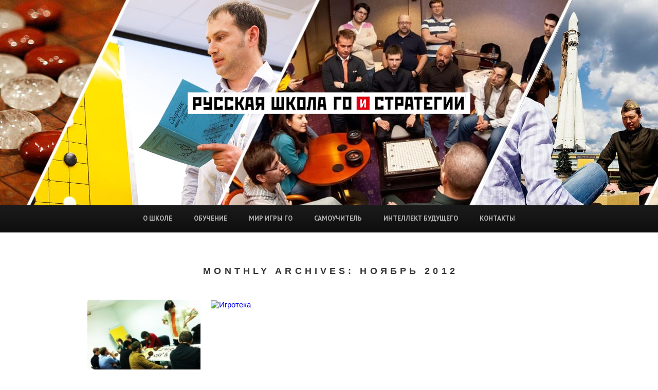

--- FILE ---
content_type: text/html; charset=UTF-8
request_url: https://clubgo.ru/2012/11/
body_size: 7298
content:
<!doctype html>
<!--[if lt IE 7]> <html class="no-js lt-ie9 lt-ie8 lt-ie7" lang="ru-RU" prefix="og: http://ogp.me/ns#"> <![endif]-->
<!--[if IE 7]>    <html class="no-js lt-ie9 lt-ie8" lang="ru-RU" prefix="og: http://ogp.me/ns#"> <![endif]-->
<!--[if IE 8]>    <html class="no-js lt-ie9" lang="ru-RU" prefix="og: http://ogp.me/ns#"> <![endif]-->
<!--[if gt IE 8]><!--> <html  class="no-js" lang="en-US" data-themeurl="https://clubgo.ru/wp-content/themes/prestigio"> <!--<![endif]-->
<head>
	<meta charset="UTF-8" />
	<title>Ноябрь 2012 | Школа Го и стратегии</title>
	
<!-- This site is optimized with the Yoast SEO plugin v10.1.3 - https://yoast.com/wordpress/plugins/seo/ -->
<meta name="description" content="По просьбе слушателей Русской школы и Стратегии начат учебный курс Основы Го. Курс будет читаться с ноября 2012 – по февраль 2013. По пятницам с 19:00 до 21"/>
<meta name="robots" content="noindex,follow"/>
<meta property="og:locale" content="ru_RU" />
<meta property="og:type" content="object" />
<meta property="og:title" content="Ноябрь 2012 | Школа Го и стратегии" />
<meta property="og:url" content="https://clubgo.ru/2012/11/" />
<meta property="og:site_name" content="Школа Го и стратегии" />
<meta name="twitter:card" content="summary_large_image" />
<meta name="twitter:description" content="По просьбе слушателей Русской школы и Стратегии начат учебный курс Основы Го. Курс будет читаться с ноября 2012 – по февраль 2013. По пятницам с 19:00 до 21" />
<meta name="twitter:title" content="Ноябрь 2012 | Школа Го и стратегии" />
<script type='application/ld+json'>{"@context":"https://schema.org","@type":"Organization","url":"https://clubgo.ru/","sameAs":["https://www.facebook.com/Russian-Go-and-Strategy-School-259175099553/"],"@id":"https://clubgo.ru/#organization","name":"\u0420\u0443\u0441\u0441\u043a\u0430\u044f \u0428\u043a\u043e\u043b\u0430 \u0413\u043e \u0438 \u0421\u0442\u0440\u0430\u0442\u0435\u0433\u0438\u0438","logo":"https://clubgo.ru/wp-content/uploads/2014/02/logo-4.png"}</script>
<!-- / Yoast SEO plugin. -->

<link rel='dns-prefetch' href='//html5shim.googlecode.com' />
<link rel='dns-prefetch' href='//s.w.org' />
<link rel="alternate" type="application/rss+xml" title="Школа Го и стратегии &raquo; Лента" href="https://clubgo.ru/feed/" />
<link rel="alternate" type="application/rss+xml" title="Школа Го и стратегии &raquo; Лента комментариев" href="https://clubgo.ru/comments/feed/" />
		<script type="text/javascript">
			window._wpemojiSettings = {"baseUrl":"https:\/\/s.w.org\/images\/core\/emoji\/11.2.0\/72x72\/","ext":".png","svgUrl":"https:\/\/s.w.org\/images\/core\/emoji\/11.2.0\/svg\/","svgExt":".svg","source":{"concatemoji":"https:\/\/clubgo.ru\/wp-includes\/js\/wp-emoji-release.min.js?ver=5.1.21"}};
			!function(e,a,t){var n,r,o,i=a.createElement("canvas"),p=i.getContext&&i.getContext("2d");function s(e,t){var a=String.fromCharCode;p.clearRect(0,0,i.width,i.height),p.fillText(a.apply(this,e),0,0);e=i.toDataURL();return p.clearRect(0,0,i.width,i.height),p.fillText(a.apply(this,t),0,0),e===i.toDataURL()}function c(e){var t=a.createElement("script");t.src=e,t.defer=t.type="text/javascript",a.getElementsByTagName("head")[0].appendChild(t)}for(o=Array("flag","emoji"),t.supports={everything:!0,everythingExceptFlag:!0},r=0;r<o.length;r++)t.supports[o[r]]=function(e){if(!p||!p.fillText)return!1;switch(p.textBaseline="top",p.font="600 32px Arial",e){case"flag":return s([55356,56826,55356,56819],[55356,56826,8203,55356,56819])?!1:!s([55356,57332,56128,56423,56128,56418,56128,56421,56128,56430,56128,56423,56128,56447],[55356,57332,8203,56128,56423,8203,56128,56418,8203,56128,56421,8203,56128,56430,8203,56128,56423,8203,56128,56447]);case"emoji":return!s([55358,56760,9792,65039],[55358,56760,8203,9792,65039])}return!1}(o[r]),t.supports.everything=t.supports.everything&&t.supports[o[r]],"flag"!==o[r]&&(t.supports.everythingExceptFlag=t.supports.everythingExceptFlag&&t.supports[o[r]]);t.supports.everythingExceptFlag=t.supports.everythingExceptFlag&&!t.supports.flag,t.DOMReady=!1,t.readyCallback=function(){t.DOMReady=!0},t.supports.everything||(n=function(){t.readyCallback()},a.addEventListener?(a.addEventListener("DOMContentLoaded",n,!1),e.addEventListener("load",n,!1)):(e.attachEvent("onload",n),a.attachEvent("onreadystatechange",function(){"complete"===a.readyState&&t.readyCallback()})),(n=t.source||{}).concatemoji?c(n.concatemoji):n.wpemoji&&n.twemoji&&(c(n.twemoji),c(n.wpemoji)))}(window,document,window._wpemojiSettings);
		</script>
		<style type="text/css">
img.wp-smiley,
img.emoji {
	display: inline !important;
	border: none !important;
	box-shadow: none !important;
	height: 1em !important;
	width: 1em !important;
	margin: 0 .07em !important;
	vertical-align: -0.1em !important;
	background: none !important;
	padding: 0 !important;
}
</style>
	<link rel='stylesheet' id='ale-shortcodes-css'  href='https://clubgo.ru/wp-content/themes/prestigio/aletheme/shortcodes/shortcodes.css?x96361&amp;ver=5.1.21' type='text/css' media='all' />
<link rel='stylesheet' id='wp-block-library-css'  href='https://clubgo.ru/wp-includes/css/dist/block-library/style.min.css?x96361&amp;ver=5.1.21' type='text/css' media='all' />
<link rel='stylesheet' id='tp_twitter_plugin_css-css'  href='https://clubgo.ru/wp-content/plugins/recent-tweets-widget/tp_twitter_plugin.css?x96361&amp;ver=1.0' type='text/css' media='screen' />
<link rel='stylesheet' id='aletheme_general_css-css'  href='https://clubgo.ru/wp-content/themes/prestigio/css/general.css?x96361&amp;ver=1.3' type='text/css' media='all' />
<link rel='stylesheet' id='vc_css-css'  href='https://clubgo.ru/wp-content/themes/prestigio/css/vc.css?x96361&amp;ver=1.3' type='text/css' media='all' />
<link rel='stylesheet' id='scheme0-css'  href='https://clubgo.ru/wp-content/themes/prestigio/css/colors/scheme0.css?x96361&amp;ver=1.3' type='text/css' media='all' />
<link rel='stylesheet' id='mc4wp-form-basic-css'  href='https://clubgo.ru/wp-content/plugins/mailchimp-for-wp/assets/css/form-basic.min.css?x96361&amp;ver=4.5.0' type='text/css' media='all' />
<script type='text/javascript' src='https://clubgo.ru/wp-includes/js/jquery/jquery.js?x96361&amp;ver=1.12.4'></script>
<script type='text/javascript' src='https://clubgo.ru/wp-includes/js/jquery/jquery-migrate.min.js?x96361&amp;ver=1.4.1'></script>
<script type='text/javascript' src='https://clubgo.ru/wp-includes/js/jquery/ui/core.min.js?x96361&amp;ver=1.11.4'></script>
<script type='text/javascript' src='https://clubgo.ru/wp-includes/js/jquery/ui/widget.min.js?x96361&amp;ver=1.11.4'></script>
<script type='text/javascript' src='https://clubgo.ru/wp-includes/js/jquery/ui/accordion.min.js?x96361&amp;ver=1.11.4'></script>
<script type='text/javascript' src='https://clubgo.ru/wp-includes/js/jquery/ui/tabs.min.js?x96361&amp;ver=1.11.4'></script>
<script type='text/javascript' src='https://clubgo.ru/wp-content/themes/prestigio/aletheme/shortcodes/js/ale-shortcodes-lib.js?x96361&amp;ver=5.1.21'></script>
<script type='text/javascript' src='https://clubgo.ru/wp-content/plugins/glift-go-game/js/glift.js?x96361&amp;ver=1.1.1'></script>
<script type='text/javascript' src='https://clubgo.ru/wp-content/themes/prestigio/js/libs/modernizr-2.5.3.min.js?x96361&amp;ver=1.3'></script>
<script type='text/javascript' src='http://html5shim.googlecode.com/svn/trunk/html5.js?ver=1.3'></script>
<link rel='https://api.w.org/' href='https://clubgo.ru/wp-json/' />
<link rel="EditURI" type="application/rsd+xml" title="RSD" href="https://clubgo.ru/xmlrpc.php?rsd" />
<link rel="wlwmanifest" type="application/wlwmanifest+xml" href="https://clubgo.ru/wp-includes/wlwmanifest.xml" /> 
<meta name="generator" content="WordPress 5.1.21" />
<link href='//fonts.googleapis.com/css?family=Open+Sans%7CPT+Sans:700%7CArial' rel='stylesheet' type='text/css'><style type='text/css'>
    body {
        font-size:15px;font-style:normal;color:#a3a3a3;font-family:Arial;background-repeat:no-repeat;background-position:top center;background-attachment:scroll;    }
    h1 {
        font-size:18px;font-style:normal;color:#353535;font-family:Arial;    }
    h2 {
        font-size:16px;font-style:normal;color:#353535;font-family:Arial;    }
    h3 {
        font-size:14px;font-style:normal;color:#353535;font-family:Arial;    }
    h4 {
        font-size:12px;font-style:normal;color:#353535;font-family:Arial;    }
    h5 {
        font-size:10px;font-style:normal;color:#353535;font-family:Arial;    }
    h6 {
        font-size:9px;font-style:normal;color:#353535;font-family:Arial;    }

    /* First Font */
    .firstfont,.top-background .top-slider ul > li p, .top-background .top-slider ul > li .read, section.about .text, section.about .items .col-4 p,
    section.twitter .twit .tweetbox, section.twitter .twit .tweetbox p,
    section.twitter .twit .tweetbox span,
    section.twitter .twit .tweetbox a, section.team .team-slider .col-3 p, section.testimonials .testimonials-slider p,
    section.contacts .cont h4 {
        font-family:Open Sans;    }

    /* Second Font */
    .secondfont,nav.top-navigation a,nav.top-navigation-two a,
    .top-background .logo a.alelogo, .top-background-two .logo a.alelogo,
    nav.top-navigation .drop-menu > a, nav.top-navigation-two .drop-menu > a{
        font-family:PT Sans;    }

    /* Third Font */
    .thirdfont,h2.boxtitle, .top-background .top-slider ul > li h3, section.about .items .col-4 h3, section.twitter .twit .name,
    aside.sidebar .widget_search input#searchsubmit, section.blog .mainbox .main .post .container-blog .comment-form input.submit,
    section.blog .mainbox .main .gallery .container-blog .comment-form input.submit, section.blog .blog-slider .hover h3, section.blog .blog-slider .hover p,
    section.subscribe h3, section.subscribe form .text, section.subscribe form .subscribe, section.team .our, section.team .team ,
    section.team .team-slider .col-3 h3, section.testimonials .testimonials-slider h3, section.gallery .filters a, section.gallery .gallery-slider .hover h3,
    section.gallery .gallerybox .hover h3, section.gallery .gallery-slider .hover p,
    section.gallery .gallerybox .hover p, section.skills h3, section.contacts h3, section.contacts #contact-form input,
    section.contacts #contact-form textarea, section.contacts #contact-form .submit, section.contacts .cont p, .footer-sidebar .bottom-sidebar .widget_search input#searchsubmit,
    footer .left,.ale-service .servicetitle, .ale-team .testititle, .vc_text_separator,.wpb_teaser_grid a.vc_read_more,
    .wpb_text_column.large-text .button_more {
    font-family:Arial;    }

    </style><style type="text/css">.teamtextbox {
display:none;
}

.vc_images_carousel .vc_carousel-indicators {
    bottom: -20px !important;
}

.index-button a {
   background-color: #d9470d !important;
font-size:12pt !important;
}

#footer {
background-color: #5b5b5b;
padding-top:15px; 
height:150px !important;
}</style>    <meta name="viewport" content="width=device-width, initial-scale=1, maximum-scale=1" />
	<link rel="shortcut icon" href="https://clubgo.ru/wp-content/themes/prestigio/aletheme/assets/favicon.ico?x96361" />
	<link rel="pingback" href="https://clubgo.ru/xmlrpc.php" />
	<link rel="alternate" type="application/rss+xml" title="Школа Го и стратегии RSS Feed" href="https://clubgo.ru/feed/" />
	<style type="text/css">
            .ale_map_canvas img {
                max-width: none;
          }</style>		<style type="text/css">.recentcomments a{display:inline !important;padding:0 !important;margin:0 !important;}</style>
		<meta name="generator" content="Powered by WPBakery Page Builder - drag and drop page builder for WordPress."/>
<!--[if lte IE 9]><link rel="stylesheet" type="text/css" href="https://clubgo.ru/wp-content/plugins/js_composer/assets/css/vc_lte_ie9.min.css?x96361" media="screen"><![endif]--><link rel="icon" href="https://clubgo.ru/wp-content/uploads/2019/03/cropped-school-icon-32x32.png?x96361" sizes="32x32" />
<link rel="icon" href="https://clubgo.ru/wp-content/uploads/2019/03/cropped-school-icon-192x192.png?x96361" sizes="192x192" />
<link rel="apple-touch-icon-precomposed" href="https://clubgo.ru/wp-content/uploads/2019/03/cropped-school-icon-180x180.png?x96361" />
<meta name="msapplication-TileImage" content="https://clubgo.ru/wp-content/uploads/2019/03/cropped-school-icon-270x270.png" />
<noscript><style type="text/css"> .wpb_animate_when_almost_visible { opacity: 1; }</style></noscript>    <link rel="stylesheet" href="https://clubgo.ru/wp-content/themes/prestigio/style.css?x96361" type="text/css" media="screen" title="no title" charset="utf-8">
<script type="text/javascript">
$(function(){
$(window).scroll(function() {
var top = $(document).scrollTop();
if (top < 450) $("#fixmenu").css({top: '0', position: 'relative'});
else $("#fixmenu").css({top: '0', position: 'fixed'});
});
});
</script>
</head>
<body  class="archive date wpb-js-composer js-comp-ver-5.7 vc_responsive" style=" background-position:center;" >

            <div id="load" data-colorcode="#e44b2e" ></div>
        <div class="page-container-box ">

    <section class="home">
    <section class="top-background-two" data-type="background" style="background-image: url(https://clubgo.ru/wp-content/uploads/2014/02/test_bg_clubgo-5-2-optim.jpg);">

        <div class="logo">
                            <a href="https://clubgo.ru/" class="customlogo"><img src="https://clubgo.ru/wp-content/uploads/2014/02/logo-4.png?x96361" alt="Школа Го и стратегии" /></a>
                <a href="https://clubgo.ru/" class="mobcustomlogo cf"><img src="https://clubgo.ru/wp-content/uploads/2014/02/logo_mobile.png?x96361" alt="Школа Го и стратегии" /></a>
                    </div>
    </section>

    <!-- Navigation -->
    <nav class="top-navigation-two">
        <div class="center">
            <div class="menu-header-menu-container"><ul id="menu-header-menu" class="topmenu"><li id="menu-item-487" class="menu-item menu-item-type-custom menu-item-object-custom menu-item-home menu-item-has-children %d0%be-%d1%88%d0%ba%d0%be%d0%bb%d0%b5"><a href="https://clubgo.ru/">О школе</a>
<ul class="sub-menu">
	<li id="menu-item-1054" class="menu-item menu-item-type-post_type menu-item-object-page %d0%b8%d1%81%d1%82%d0%be%d1%80%d0%b8%d1%8f-%d1%88%d0%ba%d0%be%d0%bb%d1%8b"><a href="https://clubgo.ru/history/">История школы</a></li>
	<li id="menu-item-4754" class="menu-item menu-item-type-post_type menu-item-object-page %d1%80%d1%83%d1%81%d1%81%d0%ba%d0%b0%d1%8f-%d0%b0%d1%82%d1%82%d0%b5%d1%81%d1%82%d0%b0%d1%86%d0%b8%d0%be%d0%bd%d0%bd%d0%b0%d1%8f-%d1%81%d0%b8%d1%81%d1%82%d0%b5%d0%bc%d0%b0-%d1%87%d0%b8%d0%bd-%d1%81"><a href="https://clubgo.ru/qualification/">Русская аттестационная система Чин-Сан</a></li>
</ul>
</li>
<li id="menu-item-471" class="menu-item menu-item-type-post_type menu-item-object-page menu-item-has-children %d0%be%d0%b1%d1%83%d1%87%d0%b5%d0%bd%d0%b8%d0%b5"><a href="https://clubgo.ru/school/">Обучение</a>
<ul class="sub-menu">
	<li id="menu-item-2517" class="menu-item menu-item-type-post_type menu-item-object-page %d0%b8%d0%bd%d0%b4%d0%b8%d0%b2%d0%b8%d0%b4%d1%83%d0%b0%d0%bb%d1%8c%d0%bd%d0%be%d0%b5-%d0%be%d0%b1%d1%83%d1%87%d0%b5%d0%bd%d0%b8%d0%b5"><a href="https://clubgo.ru/individual-lessons/">Индивидуальное обучение</a></li>
	<li id="menu-item-1127" class="menu-item menu-item-type-post_type menu-item-object-page %d0%ba%d0%be%d1%80%d0%bf%d0%be%d1%80%d0%b0%d1%82%d0%b8%d0%b2%d0%bd%d1%8b%d0%b9-%d1%82%d1%80%d0%b5%d0%bd%d0%b8%d0%bd%d0%b3"><a href="https://clubgo.ru/training/">Корпоративный тренинг</a></li>
	<li id="menu-item-470" class="menu-item menu-item-type-post_type menu-item-object-page %d0%b2%d1%8b%d0%b5%d0%b7%d0%b4%d0%bd%d0%be%d0%b9-%d1%81%d0%b5%d0%bc%d0%b8%d0%bd%d0%b0%d1%80"><a href="https://clubgo.ru/seminar/">Выездной семинар</a></li>
	<li id="menu-item-2518" class="menu-item menu-item-type-post_type menu-item-object-page %d0%be%d0%b1%d1%83%d1%87%d0%b5%d0%bd%d0%b8%d0%b5-online"><a href="https://clubgo.ru/go-online/">Обучение Online</a></li>
	<li id="menu-item-2532" class="menu-item menu-item-type-custom menu-item-object-custom %d0%be%d1%82%d0%b7%d1%8b%d0%b2%d1%8b"><a href="https://clubgo.ru/testimonials2/">Отзывы</a></li>
</ul>
</li>
<li id="menu-item-1126" class="menu-item menu-item-type-post_type menu-item-object-page menu-item-has-children %d0%bc%d0%b8%d1%80-%d0%b8%d0%b3%d1%80%d1%8b-%d0%b3%d0%be"><a href="https://clubgo.ru/celebrity/">Мир игры Го</a>
<ul class="sub-menu">
	<li id="menu-item-4393" class="menu-item menu-item-type-post_type menu-item-object-page %d0%b3%d0%be-%d0%bd%d0%b0-%d0%b2%d1%8d%d1%84-2018"><a href="https://clubgo.ru/goeef/">Го на ВЭФ 2018</a></li>
	<li id="menu-item-1805" class="menu-item menu-item-type-post_type menu-item-object-page %d0%b7%d0%bd%d0%b0%d0%bc%d0%b5%d0%bd%d0%b8%d1%82%d0%be%d1%81%d1%82%d0%b8-%d0%b8-%d0%b8%d0%b3%d1%80%d0%b0-%d0%b3%d0%be"><a href="https://clubgo.ru/celebrity/">Знаменитости и игра Го</a></li>
	<li id="menu-item-1945" class="menu-item menu-item-type-post_type menu-item-object-page %d0%b8%d1%81%d1%82%d0%be%d1%80%d0%b8%d1%8f-%d0%b8%d0%b3%d1%80%d1%8b-%d0%b3%d0%be"><a href="https://clubgo.ru/go-history/">История игры Го</a></li>
	<li id="menu-item-2247" class="menu-item menu-item-type-post_type menu-item-object-page %d0%b3%d0%be-%d0%b8-%d0%b8%d1%81%d0%ba%d1%83%d1%81%d1%81%d1%82%d0%b2%d0%b5%d0%bd%d0%bd%d1%8b%d0%b9-%d0%b8%d0%bd%d1%82%d0%b5%d0%bb%d0%bb%d0%b5%d0%ba%d1%82"><a href="https://clubgo.ru/go-and-ai/">Го и искусственный интеллект</a></li>
	<li id="menu-item-1534" class="menu-item menu-item-type-post_type menu-item-object-page %d0%be%d0%b1%d1%80%d0%b0%d0%b7%d1%8b-%d0%b3%d0%be"><a href="https://clubgo.ru/go-images/">Образы Го</a></li>
</ul>
</li>
<li id="menu-item-1128" class="menu-item menu-item-type-post_type menu-item-object-page menu-item-has-children %d1%81%d0%b0%d0%bc%d0%be%d1%83%d1%87%d0%b8%d1%82%d0%b5%d0%bb%d1%8c"><a href="https://clubgo.ru/free/">Самоучитель</a>
<ul class="sub-menu">
	<li id="menu-item-1806" class="menu-item menu-item-type-post_type menu-item-object-page %d0%bf%d0%be%d0%bb%d0%b5%d0%b7%d0%bd%d1%8b%d0%b5-%d1%81%d1%81%d1%8b%d0%bb%d0%ba%d0%b8"><a href="https://clubgo.ru/free/">Полезные ссылки</a></li>
	<li id="menu-item-2619" class="menu-item menu-item-type-post_type menu-item-object-page %d1%83%d1%87%d0%b5%d0%b1%d0%bd%d0%b8%d0%ba-%d0%bf%d0%be-%d0%b8%d0%b3%d1%80%d0%b5-%d0%b3%d0%be"><a href="https://clubgo.ru/go-tactics/">Учебник по игре Го</a></li>
	<li id="menu-item-1409" class="menu-item menu-item-type-post_type menu-item-object-page %d0%bf%d0%be%d0%b4%d1%81%d1%87%d0%b5%d1%82-%d0%be%d1%87%d0%ba%d0%be%d0%b2-%d0%b2-%d0%b3%d0%be"><a href="https://clubgo.ru/account/">Подсчет очков в Го</a></li>
</ul>
</li>
<li id="menu-item-525" class="menu-item menu-item-type-post_type menu-item-object-page current_page_parent %d0%b8%d0%bd%d1%82%d0%b5%d0%bb%d0%bb%d0%b5%d0%ba%d1%82-%d0%b1%d1%83%d0%b4%d1%83%d1%89%d0%b5%d0%b3%d0%be"><a href="https://clubgo.ru/blog/">Интеллект будущего</a></li>
<li id="menu-item-614" class="menu-item menu-item-type-post_type menu-item-object-page %d0%ba%d0%be%d0%bd%d1%82%d0%b0%d0%ba%d1%82%d1%8b"><a href="https://clubgo.ru/contact-us/">Контакты</a></li>
</ul></div>        </div>
        <div class="drop-menu">
            <a>Menu</a>
            <ul id="menu-mobile-menu" class="ul-drop"><li id="menu-item-1188" class="menu-item menu-item-type-post_type menu-item-object-page %d0%be-%d1%88%d0%ba%d0%be%d0%bb%d0%b5"><a href="https://clubgo.ru/mobile-home/">О школе</a></li>
<li id="menu-item-1210" class="menu-item menu-item-type-post_type menu-item-object-page %d0%ba%d1%83%d1%80%d1%81%d1%8b-%d0%b3%d0%be"><a href="https://clubgo.ru/lessons-mobile/">Курсы Го</a></li>
<li id="menu-item-3142" class="menu-item menu-item-type-post_type menu-item-object-page %d0%be%d1%82%d0%b7%d1%8b%d0%b2%d1%8b"><a href="https://clubgo.ru/otzyv-mob/">Отзывы</a></li>
<li id="menu-item-3106" class="menu-item menu-item-type-post_type menu-item-object-page %d0%b3%d0%be-%d0%b4%d0%bb%d1%8f-%d0%b1%d0%b8%d0%b7%d0%bd%d0%b5%d1%81%d0%b0"><a href="https://clubgo.ru/training-mobile/">Го для бизнеса</a></li>
<li id="menu-item-3139" class="menu-item menu-item-type-post_type menu-item-object-page %d0%bc%d0%b8%d1%80-%d0%b8%d0%b3%d1%80%d1%8b-%d0%b3%d0%be"><a href="https://clubgo.ru/go-world-mob/">Мир игры Го</a></li>
<li id="menu-item-4380" class="menu-item menu-item-type-post_type menu-item-object-page %d0%b3%d0%be-%d0%bd%d0%b0-%d0%b2%d1%8d%d1%84"><a href="https://clubgo.ru/goeef/">Го на ВЭФ</a></li>
<li id="menu-item-1975" class="menu-item menu-item-type-post_type menu-item-object-page current_page_parent %d1%88%d0%ba%d0%be%d0%bb%d1%8c%d0%bd%d1%8b%d0%b9-%d0%b1%d0%bb%d0%be%d0%b3"><a href="https://clubgo.ru/blog/">Школьный блог</a></li>
<li id="menu-item-418" class="menu-item menu-item-type-post_type menu-item-object-page %d0%ba%d0%be%d0%bd%d1%82%d0%b0%d0%ba%d1%82%d1%8b"><a href="https://clubgo.ru/contact-us/">Контакты</a></li>
</ul>        </div>
    </nav>

</section>    <section class="blog">
        <div class="center">
            <h1 class="boxtitle" style="font-size: 18px;">
                                    Monthly Archives: Ноябрь 2012                            </h1>
            <div class="blog-slider bloggridbox cf">
                                    <div class="col-3">
                        <a href="https://clubgo.ru/%d0%ba%d1%83%d1%80%d1%81-%d0%be%d1%81%d0%bd%d0%be%d0%b2-%d0%b3%d0%be/">
                            <img width="225" height="161" src="https://clubgo.ru/wp-content/uploads/2012/11/znamenka1-300x224-225x161.jpg?x96361" class="attachment-post-thumba size-post-thumba wp-post-image" alt="Кафедра" />                            <div class="hover">
                                <h3>Курс основ Го</h3>
                                <p>20.11.2012  •  Новости </p>
                            </div>
                        </a>
                    </div>
                                    <div class="col-3">
                        <a href="https://clubgo.ru/%d0%b8%d0%b3%d1%80%d0%be%d1%82%d0%b5%d0%ba%d0%b0/">
                                                            <img src="http://placehold.it/225x161&text=No Image" alt="Игротека"/>
                                                        <div class="hover">
                                <h3>Игротека</h3>
                                <p>03.11.2012  •  Новости </p>
                            </div>
                        </a>
                    </div>
                            </div>
                    </div>
    </section>
<footer id="footer" style="text-align:center !important;">
<span style="font-size: 18pt; color:#ffffff; font-family: arial, helvetica, sans-serif; margin:20px !important;">Контакты школы</span><br>
<a href="https://www.facebook.com/Russian-Go-and-Strategy-School-259175099553/" rel="nofollow"><img src="/facebook.png?x96361" style="padding:5px !important; margin:5px !important;" alt="facebook"/></a><br />
<a href="tel:+79261217952"><span style="font-size: 14pt; color:#ffffff; font-family: arial, helvetica, sans-serif; margin:20px !important;">+7 (926) 121-79-52</span></a><br />
<span style="font-size: 14pt; color:#ffffff; font-family: arial, helvetica, sans-serif; margin:20px !important;">info@clubgo.ru</span>
</footer>
<div style="text-align:center;padding:10px;font-size:12px;color:#5b5b5b;">© Русская Школа Го и Стратегии, 2016. Все права защищены</div>
</div>

	<script type="text/javascript">
	(function() {
		var po = document.createElement('script'); po.type = 'text/javascript'; po.async = true;
		po.src = 'https://apis.google.com/js/plusone.js';
		var s = document.getElementsByTagName('script')[0]; s.parentNode.insertBefore(po, s);
	})();
	</script>
	<script>!function(d,s,id){var js,fjs=d.getElementsByTagName(s)[0];if(!d.getElementById(id)){js=d.createElement(s);js.id=id;js.src="//platform.twitter.com/widgets.js";fjs.parentNode.insertBefore(js,fjs);}}(document,"script","twitter-wjs");</script>

	<script>
		var _gaq=[['_setAccount','UA-66950960-1'],['_trackPageview'],['_trackPageLoadTime']];
		(function(d,t){var g=d.createElement(t),s=d.getElementsByTagName(t)[0];
		g.src=('https:'==location.protocol?'//ssl':'//www')+'.google-analytics.com/ga.js';
		s.parentNode.insertBefore(g,s)}(document,'script'));
	</script>
<script type='text/javascript' src='https://clubgo.ru/wp-includes/js/jquery/jquery.form.min.js?x96361&amp;ver=4.2.1'></script>
<script type='text/javascript' src='https://clubgo.ru/wp-content/themes/prestigio/js/libs/jquery.cookie.js?x96361&amp;ver=1.3'></script>
<script type='text/javascript' src='https://clubgo.ru/wp-content/themes/prestigio/js/libs/loader.js?x96361&amp;ver=1.3'></script>
<script type='text/javascript' src='https://clubgo.ru/wp-content/themes/prestigio/js/modules.js?x96361&amp;ver=1.3'></script>
<script type='text/javascript'>
/* <![CDATA[ */
var ale = {"template_dir":"https:\/\/clubgo.ru\/wp-content\/themes\/prestigio","ajax_load_url":"https:\/\/clubgo.ru\/wp-admin\/admin-ajax.php","ajax_comments":"1","ajax_posts":"0","ajax_open_single":"0","is_mobile":"0","msg_thankyou":"Thank you for your comment!"};
/* ]]> */
</script>
<script type='text/javascript' src='https://clubgo.ru/wp-content/themes/prestigio/js/scripts.js?x96361&amp;ver=1.3'></script>
<script type='text/javascript' src='https://clubgo.ru/wp-includes/js/wp-embed.min.js?x96361&amp;ver=5.1.21'></script>
<!-- Yandex.Metrika counter -->
<script type="text/javascript">
    (function (d, w, c) {
        (w[c] = w[c] || []).push(function() {
            try {
                w.yaCounter38173975 = new Ya.Metrika({
                    id:38173975,
                    clickmap:true,
                    trackLinks:true,
                    accurateTrackBounce:true,
                    webvisor:true
                });
            } catch(e) { }
        });

        var n = d.getElementsByTagName("script")[0],
            s = d.createElement("script"),
            f = function () { n.parentNode.insertBefore(s, n); };
        s.type = "text/javascript";
        s.async = true;
        s.src = "https://mc.yandex.ru/metrika/watch.js";

        if (w.opera == "[object Opera]") {
            d.addEventListener("DOMContentLoaded", f, false);
        } else { f(); }
    })(document, window, "yandex_metrika_callbacks");
</script>
<noscript><div><img src="https://mc.yandex.ru/watch/38173975" style="position:absolute; left:-9999px;" alt="" /></div></noscript>
<!-- /Yandex.Metrika counter -->
</body>
</html>
<!--
Performance optimized by W3 Total Cache. Learn more: https://www.w3-edge.com/products/


Served from: clubgo.ru @ 2026-01-18 05:23:41 by W3 Total Cache
-->

--- FILE ---
content_type: text/css
request_url: https://clubgo.ru/wp-content/themes/prestigio/css/general.css?x96361&ver=1.3
body_size: 16940
content:
.col-1,
.col-2,
.col-3,
.col-4,
.col-5,
.col-6,
.col-7,
.col-8,
.col-9,
.col-10,
.col-11 {
  float: left;
  -webkit-box-sizing: border-box;
  -moz-box-sizing: border-box;
  box-sizing: border-box;
}
.col-1 {
  width: 8.333333333333332%;
}
.col-2 {
  width: 16.666666666666664%;
}
.col-3 {
  width: 25%;
}
.col-4 {
  width: 33.33333333333333%;
}
.col-5 {
  width: 41.66666666666667%;
}
.col-6 {
  width: 50%;
}
.col-7 {
  width: 58.333333333333336%;
}
.col-8 {
  width: 66.66666666666666%;
}
.col-9 {
  width: 75%;
}
.col-10 {
  width: 83.33333333333334%;
}
.col-11 {
  width: 91.66666666666666%;
}
.col-12 {
  width: 100%;
}
/* Reset Styles
/* ## ## ## ## ## ## ## ## ## ## ## ## ## ## ## ## ## ## ## ## ## ## ## ## ## ## */
article,
aside,
details,
figcaption,
figure,
footer,
header,
hgroup,
nav,
section {
  display: block;
}
audio[controls],
canvas,
video {
  display: inline-block;
}
html {
  overflow-y: scroll;
  overflow-x: hidden;
  /* 1 */

  -webkit-tap-highlight-color: rgba(0, 0, 0, 0);
  /* 2 */

  -webkit-text-size-adjust: 100%;
  /* 3 */

  -ms-text-size-adjust: 100%;
}
body,
div,
span,
applet,
object,
iframe,
h1,
h2,
h3,
h4,
h5,
h6,
p,
blockquote,
pre,
ul,
li,
ol,
a,
em,
img,
strong,
fieldset,
form,
label,
article,
aside,
details,
figcaption,
figure,
footer,
header,
hgroup,
nav,
section {
  margin: 0;
  padding: 0;
  border: 0;
  outline: 0;
  font-weight: inherit;
  font-style: inherit;
  font-size: 100%;
  font-family: inherit;
  vertical-align: baseline;
  list-style: none;
}
:focus {
  outline: 0;
}
img {
  vertical-align: middle;
  outline: 0;
}
button::-moz-focus-inner,
input[type="reset"]::-moz-focus-inner,
input[type="button"]::-moz-focus-inner,
input[type="submit"]::-moz-focus-inner,
input[type="file"] > input[type="button"]::-moz-focus-inner {
  border: none;
}
html,
body,
textarea,
input {
  -webkit-text-size-adjust: none;
}
body {
  text-align: left;
  font-family: sans-serif;
  font-size: 12px;
  font-weight: normal;
  line-height: 1.2;
}
/* Form
/* ## ## ## ## ## ## ## ## ## ## ## ## ## ## ## ## ## ## ## ## ## ## ## ## ## ## */
button,
input[type="button"],
input[type="reset"],
input[type="submit"] {
  cursor: pointer;
  height: 35px;
  -webkit-appearance: button;
  font-size: 14px;
  background: transparent;
  letter-spacing: 1px;
  border: 1px;
  text-transform: uppercase;
}
button:hover,
input[type="button"]:hover,
input[type="reset"]:hover,
input[type="submit"]:hover {
  -moz-opacity: 0.75;
  -khtml-opacity: 0.75;
  -webkit-opacity: 0.75;
  opacity: 0.75;
  -webkit-transition: all 300ms ease-in-out;
  -moz-transition: all 300ms ease-in-out;
  -ms-transition: all 300ms ease-in-out;
  -o-transition: all 300ms ease-in-out;
  transition: all 300ms ease-in-out;
}
input[type=text],
input[type=email],
input[type=url],
input[type=search],
input[type=password],
textarea {
  border: 1px solid #c4c5c7;
  height: 25px;
  font-size: 12px;
  padding: 5px;
  color: #5f6062;
  -webkit-transition: all 100ms linear;
  -moz-transition: all 100ms linear;
  -ms-transition: all 100ms linear;
  -o-transition: all 100ms linear;
  transition: all 100ms linear;
}
textarea {
  resize: none;
}
/* Float & Align
/* ## ## ## ## ## ## ## ## ## ## ## ## ## ## ## ## ## ## ## ## ## ## ## ## ## ## */
.float-left {
  float: left  !important;
}
.float-right {
  float: right !important;
}
.text-left {
  text-align: left;
}
.text-center {
  text-align: center;
}
.text-right {
  text-align: right;
}
.text-justify {
  text-align: justify;
}
/* Clearfix
/* ## ## ## ## ## ## ## ## ## ## ## ## ## ## ## ## ## ## ## ## ## ## ## ## ## ## */
.cf:before,
.cf:after {
  content: "";
  display: table;
}
.cf:after {
  clear: both;
}
.clear {
  clear: both;
}
/* Links
/* ## ## ## ## ## ## ## ## ## ## ## ## ## ## ## ## ## ## ## ## ## ## ## ## ## ## */
a {
  text-decoration: none;
  cursor: pointer;
  -webkit-transition: color 100ms linear;
  -moz-transition: color 100ms linear;
  -ms-transition: color 100ms linear;
  -o-transition: color 100ms linear;
  transition: color 100ms linear;
}
/* Typography
/* ## ## ## ## ## ## ## ## ## ## ## ## ## ## ## ## ## ## ## ## ## ## ## ## ## ## */
h1,
h2,
h3,
h4,
h5,
h6 {
  margin-bottom: 1em;
  text-transform: uppercase;
}
h1 {
  font-size: 28px;
}
h2 {
  font-size: 22px;
}
h3 {
  font-size: 18px;
}
h4 {
  font-size: 14px;
}
h5 {
  font-size: 12px;
}
h6 {
  font-size: 10px;
}
p {
  margin: 0 0 1em 0;
  text-align: left;
  line-height: 1.5;
}
strong {
  font-weight: bold;
}
em {
  font-style: italic;
}
img {
  border: 0;
}
.small {
  font-size: 10px;
}
hr {
  display: block;
  height: 0px;
  line-height: 0px;
  border: 0;
  border-top: 1px solid;
  border-bottom: 1px solid;
  margin: 16px 0;
  float: none;
  clear: both;
  padding: 0;
}
/* Framework TYPO
/* ## ## ## ## ## ## ## ## ## ## ## ## ## ## ## ## ## ## ## ## ## ## ## ## ## ## */
.story {
  line-height: 1.5;
}
.story ul {
  list-style: square;
}
.story ul li {
  list-style: square;
}
.story ol {
  list-style: decimal;
}
.story ol li {
  list-style: decimal;
}
.story ul,
.story ol {
  margin: 0 0 1em 1.5em;
  line-height: 1.5;
}
.story ul ul,
.story ol ul,
.story ul ol,
.story ol ol {
  margin-bottom: 0;
}
.story ol ol {
  list-style: upper-alpha;
}
.story ol ol ol {
  list-style: lower-roman;
}
.story ol ol ol ol {
  list-style: lower-alpha;
}
.story h1,
.story h2,
.story h3,
.story h4,
.story h5,
.story h6 {
  text-transform: none;
  margin-bottom: .5em;
}
.story a:link,
.story a:visited,
.story a:hover,
.story a:active {
  text-decoration: none;
}
.story table {
  width: auto;
  border-collapse: collapse;
  margin-bottom: 18px;
}
.story table td,
.story table th {
  padding: 6px 10px;
  text-align: center;
  border: 1px solid #ccc;
}
.story table th {
  font-weight: bold;
}
.story pre,
.story code {
  background: #ffffff;
  padding: 20px;
  box-shadow: 1px 1px 2px #d0d0d0;
  color: #4a4a4a;
  display: block;
  margin: 10px 15px 10px 0px;
}
.story address {
  display: inline-block;
  padding: 20px;
  background: #eaeaea;
  line-height: 20px;
  margin-bottom: 15px;
}
.story .wp-caption {
  box-shadow: 1px 1px 2px #bebebe;
  max-width: 100%;
  width: auto;
}
.story .wp-caption p.wp-caption-text {
  background: #ffffff;
  text-align: center;
  color: #a1a1a1!important;
  margin: 0!important;
}
.story dl {
  background: #ffffff;
  padding: 20px;
  box-shadow: 1px 1px 2px #d0d0d0;
  color: #4a4a4a;
  display: block;
  margin: 10px 20px 10px 0px;
}
.story dl dt {
  width: 150px;
  float: left;
  font-size: 13px;
  line-height: 13px;
  color: #000000;
  text-transform: uppercase;
}
.story dl dd {
  margin-left: 160px;
  margin-bottom: 10px;
  line-height: 18px;
}
.story img.size-auto,
.story img.size-full,
.story img.size-large,
.story img.size-medium,
.story .attachment img {
  max-width: 100%;
  /* When images are too wide for containing element, force them to fit. */

  height: auto;
  /* Override height to match resized width for correct aspect ratio. */

}
.story .alignleft,
.story img.alignleft {
  display: inline;
  float: left;
  margin-right: 1em;
}
.story .alignright,
.story img.alignright {
  display: inline;
  float: right;
  margin-left: 1em;
}
.story .aligncenter,
.story img.aligncenter {
  clear: both;
  display: block;
  margin-left: auto;
  margin-right: auto;
}
.story img.alignleft,
.story img.alignright,
.story img.aligncenter {
  margin-bottom: 1em;
}
.story .wp-caption {
  line-height: 1.5;
  margin-bottom: 1em;
  text-align: center;
}
.story .wp-caption p.wp-caption-text {
  color: #888;
  font-size: 11px;
  margin: 0;
  padding: 5px;
}
.story .wp-smiley {
  margin: 0;
}
/* Flexslider Default Styles
/* ## ## ## ## ## ## ## ## ## ## ## ## ## ## ## ## ## ## ## ## ## ## ## ## ## ## */
.flexslider {
  position: relative;
}
.flexslider ul,
.flexslider ol {
  margin: 0;
  padding: 0;
  list-style: none;
}
.flexslider ul li,
.flexslider ol li {
  margin: 0;
  padding: 0;
  list-style: none;
}
.flexslider .slides > li {
  position: relative;
  display: none;
  -webkit-backface-visibility: hidden;
  text-align: center;
}
.flexslider .slides img {
  max-width: 100%;
  display: block;
  margin: 0 auto;
  height: auto;
  width: auto;
}
.flexslider .descr {
  position: absolute;
  bottom: 0;
  left: 0;
  right: 0;
  padding: 10px;
  background: rgba(100, 100, 100, 0.5);
  color: #fff;
  text-align: left;
}
.flexslider .descr h3 {
  text-align: left;
}
.flexslider .descr .text p:last-child {
  margin-bottom: 0;
}
.flex-container {
  position: relative;
}
/* Clearfix for the .slides element
/* ## ## ## ## ## ## ## ## ## ## ## ## ## ## ## ## ## ## ## ## ## ## ## ## ## ## */
.slides:after {
  content: ".";
  display: block;
  clear: both;
  visibility: hidden;
  line-height: 0;
  height: 0;
}
html[xmlns] .slides {
  display: block;
}
* html .slides {
  height: 1%;
}
.col-1,
.col-2,
.col-3,
.col-4,
.col-5,
.col-6,
.col-7,
.col-8,
.col-9,
.col-10,
.col-11 {
  float: left;
  -webkit-box-sizing: border-box;
  -moz-box-sizing: border-box;
  box-sizing: border-box;
}
.col-1 {
  width: 8.333333333333332%;
}
.col-2 {
  width: 16.666666666666664%;
}
.col-3 {
  width: 25%;
}
.col-4 {
  width: 33.33333333333333%;
}
.col-5 {
  width: 41.66666666666667%;
}
.col-6 {
  width: 50%;
}
.col-7 {
  width: 58.333333333333336%;
}
.col-8 {
  width: 66.66666666666666%;
}
.col-9 {
  width: 75%;
}
.col-10 {
  width: 83.33333333333334%;
}
.col-11 {
  width: 91.66666666666666%;
}
.col-12 {
  width: 100%;
}
/* Settings
/* ## ## ## ## ## ## ## ## ## ## ## ## ## ## ## ## ## ## ## ## ## ## ## ## ## ## */
.center {
  width: 960px;
  margin: 0 auto;
}
::selection {
  background: #e44b2e;
  /* Safari */

}
::-moz-selection {
  background: #e44b2e;
  /* Firefox */

}
.grayscale {
  filter: url("data:image/svg+xml;utf8,<svg xmlns=\'http://www.w3.org/2000/svg\'><filter id=\'grayscale\'><feColorMatrix type=\'matrix\' values=\'0.3333 0.3333 0.3333 0 0 0.3333 0.3333 0.3333 0 0 0.3333 0.3333 0.3333 0 0 0 0 0 1 0\'/></filter></svg>#grayscale");
  /* Firefox 10+, Firefox on Android */

  -webkit-filter: grayscale(100%);
  -webkit-transition: all 1s ease;
  -moz-transition: all 1s ease;
  -ms-transition: all 1s ease;
  -o-transition: all 1s ease;
  transition: all 1s ease;
}
.page-container-box {
  opacity: 0;
}
h2.boxtitle, h1.boxtitle {
  margin: 0;
  font-size: 35px;
  color: #353535;
  padding: 15px 0;
  letter-spacing: 0.340em;
  padding-left: 0.340em;
  font-weight: bold;
  text-align: center;
}
/* Flex Controls
/* ## ## ## ## ## ## ## ## ## ## ## ## ## ## ## ## ## ## ## ## ## ## ## ## ## ## */
.flex-control-nav {
  position: absolute;
  text-align: center;
  width: 100%;
  bottom: -40px;
}
.flex-control-nav li {
  margin: 0 7px;
  display: inline-block;
  zoom: 1;
  *display: inline;
}
.flex-control-nav li a {
  cursor: pointer;
  width: 4px;
  height: 4px;
  display: block;
  text-indent: -9999px;
  background: #bfbfbf;
  -webkit-border-top-right-radius: 50%;
  -webkit-border-bottom-right-radius: 50%;
  -webkit-border-bottom-left-radius: 50%;
  -webkit-border-top-left-radius: 50%;
  -moz-border-radius-topright: 50%;
  -moz-border-radius-bottomright: 50%;
  -moz-border-radius-bottomleft: 50%;
  -moz-border-radius-topleft: 50%;
  border-top-right-radius: 50%;
  border-bottom-right-radius: 50%;
  border-bottom-left-radius: 50%;
  border-top-left-radius: 50%;
  -moz-background-clip: padding;
  -webkit-background-clip: padding-box;
  background-clip: padding-box;
}
.flex-control-nav li a:hover {
  background: #e44b2e;
}
.flex-control-nav li a.flex-active {
  background: #e44b2e;
  cursor: default;
}
/* Header
/* ## ## ## ## ## ## ## ## ## ## ## ## ## ## ## ## ## ## ## ## ## ## ## ## ## ## */
body.admin-bar nav.top-navigation,
body.admin-bar section.home {
  top: 32px;
}
nav.top-navigation {
  position: fixed;
  top: 0;
  width: 100%;
  height: 53px;
  background: url("images/nav.png") repeat-x;
  text-align: center;
  z-index: 9999;
}
nav.top-navigation ul.topmenu {
  text-align: center;
}
nav.top-navigation ul.topmenu li {
  display: inline-block;
  margin: 0 5px 0 5px;
}
nav.top-navigation .drop-menu {
  display: none;
}
nav.top-navigation a {
  display: inline-block;
  margin-top: 10px;
  color: #b5b5b5;
  font-size: 13px;
  font-weight: bold;
  text-transform: uppercase;
  padding: 8px 14px;
  -webkit-border-top-right-radius: 5px;
  -webkit-border-bottom-right-radius: 5px;
  -webkit-border-bottom-left-radius: 5px;
  -webkit-border-top-left-radius: 5px;
  -moz-border-radius-topright: 5px;
  -moz-border-radius-bottomright: 5px;
  -moz-border-radius-bottomleft: 5px;
  -moz-border-radius-topleft: 5px;
  border-top-right-radius: 5px;
  border-bottom-right-radius: 5px;
  border-bottom-left-radius: 5px;
  border-top-left-radius: 5px;
  -moz-background-clip: padding;
  -webkit-background-clip: padding-box;
  background-clip: padding-box;
  -webkit-transition: color .3s ease, background .3s ease;
  -moz-transition: color .3s ease, background .3s ease;
  -ms-transition: color .3s ease, background .3s ease;
  -o-transition: color .3s ease, background .3s ease;
  transition: color .3s ease, background .3s ease;
}
nav.top-navigation a:last-child {
  margin-right: 0;
}
nav.top-navigation a:hover,
nav.top-navigation a.active {
  color: #fff;
  background: #000;
  -webkit-box-shadow: 0 1px 0 rgba(255, 255, 255, 0.07);
  -moz-box-shadow: 0 1px 0 rgba(255, 255, 255, 0.07);
  box-shadow: 0 1px 0 rgba(255, 255, 255, 0.07);
}
nav.top-navigation-two {
  margin-bottom: 50px;
  width: 100%;
  height: 53px;
  background: url("images/nav.png") repeat-x;
  text-align: center;
  z-index: 9999;
}
nav.top-navigation-two ul.topmenu {
  text-align: center;
}
nav.top-navigation-two ul.topmenu li {
  display: inline-block;
  margin: 0 5px 0 5px;
}
nav.top-navigation-two .drop-menu {
  display: none;
}
nav.top-navigation-two a {
  display: inline-block;
  margin-top: 10px;
  color: #b5b5b5;
  font-size: 13px;
  font-weight: bold;
  text-transform: uppercase;
  padding: 8px 14px;
  -webkit-border-top-right-radius: 5px;
  -webkit-border-bottom-right-radius: 5px;
  -webkit-border-bottom-left-radius: 5px;
  -webkit-border-top-left-radius: 5px;
  -moz-border-radius-topright: 5px;
  -moz-border-radius-bottomright: 5px;
  -moz-border-radius-bottomleft: 5px;
  -moz-border-radius-topleft: 5px;
  border-top-right-radius: 5px;
  border-bottom-right-radius: 5px;
  border-bottom-left-radius: 5px;
  border-top-left-radius: 5px;
  -moz-background-clip: padding;
  -webkit-background-clip: padding-box;
  background-clip: padding-box;
  -webkit-transition: color .3s ease, background .3s ease;
  -moz-transition: color .3s ease, background .3s ease;
  -ms-transition: color .3s ease, background .3s ease;
  -o-transition: color .3s ease, background .3s ease;
  transition: color .3s ease, background .3s ease;
}
nav.top-navigation-two a:last-child {
  margin-right: 0;
}
nav.top-navigation-two a:hover,
nav.top-navigation-two a.active {
  color: #fff;
  background: #000;
  -webkit-box-shadow: 0 1px 0 rgba(255, 255, 255, 0.07);
  -moz-box-shadow: 0 1px 0 rgba(255, 255, 255, 0.07);
  box-shadow: 0 1px 0 rgba(255, 255, 255, 0.07);
}
nav.top-navigation ul,
nav.top-navigation-two ul {
  position: relative;
}
nav.top-navigation ul ul,
nav.top-navigation-two ul ul {
  display: none;
  position: absolute;
  top: 100%;
  z-index: 99999;
  width: 150px;
  text-align: left;
  padding: 5px 8px;
  border-radius: 5px 5px 5px 5px;
  background: rgba(0, 0, 0, 0.8);
  border-bottom: 1px solid rgba(255, 255, 255, 0.07);
}
nav.top-navigation ul li,
nav.top-navigation-two ul li {
  position: relative;
}
nav.top-navigation ul li:hover > ul,
nav.top-navigation-two ul li:hover > ul {
  display: block;
}
nav.top-navigation ul:after,
nav.top-navigation-two ul:after {
  content: "";
  clear: both;
  display: block;
}
/* Top Back + Slider
/* ## ## ## ## ## ## ## ## ## ## ## ## ## ## ## ## ## ## ## ## ## ## ## ## ## ## */
.animationOne {
  animation-duration: 1s;
  -webkit-animation-duration: 1s;
}
.animationTwo {
  animation-duration: 1.2s;
  -webkit-animation-duration: 1.2s;
}
.slideRight {
  animation-name: slideRight;
  -webkit-animation-name: slideRight;
  animation-timing-function: ease-in-out;
  -webkit-animation-timing-function: ease-in-out;
  visibility: visible !important;
}
@keyframes slideRight {
  0% {
    transform: translateX(-150%);
  }
  50% {
    transform: translateX(8%);
  }
  65% {
    transform: translateX(-4%);
  }
  80% {
    transform: translateX(4%);
  }
  95% {
    transform: translateX(-2%);
  }
  100% {
    transform: translateX(0%);
  }
}
@-webkit-keyframes slideRight {
  0% {
    -webkit-transform: translateX(-150%);
  }
  50% {
    -webkit-transform: translateX(8%);
  }
  65% {
    -webkit-transform: translateX(-4%);
  }
  80% {
    -webkit-transform: translateX(4%);
  }
  95% {
    -webkit-transform: translateX(-2%);
  }
  100% {
    -webkit-transform: translateX(0%);
  }
}
.top-background {
  margin-top: 39px;
  margin-bottom: 220px;
  background-repeat: no-repeat;
  background-size: cover;
  background-position: top;
  background-attachment: fixed;
  width: 100%;
  height: 712px;
  position: relative;
}
.top-background.innerpages {
  height: 250px;
  margin-bottom: 0px;
}
.top-background .logo {
  position: absolute;
  text-align: center;
  top: 45%;
  width: 100%;
}
.top-background .logo a.mobcustomlogo {
  display: none;
}
.top-background .logo a.customlogo img {
  -webkit-transition: all 300ms ease-in-out;
  -moz-transition: all 300ms ease-in-out;
  -ms-transition: all 300ms ease-in-out;
  -o-transition: all 300ms ease-in-out;
  transition: all 300ms ease-in-out;
}
.top-background .logo a.customlogo img:hover {
  margin-top: -10px;
  -webkit-transition: all 300ms ease-in-out;
  -moz-transition: all 300ms ease-in-out;
  -ms-transition: all 300ms ease-in-out;
  -o-transition: all 300ms ease-in-out;
  transition: all 300ms ease-in-out;
}
.top-background .logo a.alelogo {
  color: #fff;
  text-transform: uppercase;
  font-size: 50px;
}
.top-background .logo a.alelogo:hover {
  color: #202020;
}
.top-background .top-slider {
  width: 963px;
  top: 550px;
  left: 50%;
  position: absolute;
  margin-left: -481px;
}
.top-background .top-slider img {
  width: 100%;
  height: auto;
}
.top-background .top-slider ul > li {
  position: relative;
  opacity: 0;
  -webkit-transition: all 0.3s ease;
  -moz-transition: all 0.3s ease;
  -ms-transition: all 0.3s ease;
  -o-transition: all 0.3s ease;
  transition: all 0.3s ease;
}
.top-background .top-slider ul > li .info {
  position: absolute;
  top: 89px;
  left: 75px;
}
.top-background .top-slider ul > li h3 {
  font-size: 30px;
  color: #fff;
  text-transform: none;
  margin-bottom: 10px;
  visibility: hidden;
}
.top-background .top-slider ul > li p {
  width: 470px;
  font-size: 13px;
  line-height: 24px;
  color: #fff;
  margin-bottom: 25px;
  visibility: hidden;
}
.top-background .top-slider ul > li .read {
  font-size: 11px;
  -webkit-border-top-right-radius: 5px;
  -webkit-border-bottom-right-radius: 5px;
  -webkit-border-bottom-left-radius: 5px;
  -webkit-border-top-left-radius: 5px;
  -moz-border-radius-topright: 5px;
  -moz-border-radius-bottomright: 5px;
  -moz-border-radius-bottomleft: 5px;
  -moz-border-radius-topleft: 5px;
  border-top-right-radius: 5px;
  border-bottom-right-radius: 5px;
  border-bottom-left-radius: 5px;
  border-top-left-radius: 5px;
  -moz-background-clip: padding;
  -webkit-background-clip: padding-box;
  background-clip: padding-box;
  padding: 6px 12px;
  color: #fff;
  border: 2px solid #bfbfbf;
  display: inline-block;
  visibility: hidden;
  -webkit-transition: all 0.3s ease;
  -moz-transition: all 0.3s ease;
  -ms-transition: all 0.3s ease;
  -o-transition: all 0.3s ease;
  transition: all 0.3s ease;
}
.top-background .top-slider ul > li .read:hover {
  border: 2px solid #e44b2e;
}
.top-background-two {
  margin: 0;
  background-repeat: no-repeat;
  background-attachment: fixed;
  width: 100%;
  height: 400px;
  position: relative;
  background-size: auto;
}
.top-background-two .logo {
  position: absolute;
  text-align: center;
  top: 45%;
  width: 100%;
}
.top-background-two .logo a.mobcustomlogo {
  display: none;
}
.top-background-two .logo a.customlogo img {
  -webkit-transition: all 300ms ease-in-out;
  -moz-transition: all 300ms ease-in-out;
  -ms-transition: all 300ms ease-in-out;
  -o-transition: all 300ms ease-in-out;
  transition: all 300ms ease-in-out;
}
.top-background-two .logo a.customlogo img:hover {
  margin-top: -10px;
  -webkit-transition: all 300ms ease-in-out;
  -moz-transition: all 300ms ease-in-out;
  -ms-transition: all 300ms ease-in-out;
  -o-transition: all 300ms ease-in-out;
  transition: all 300ms ease-in-out;
}
.top-background-two .logo a.alelogo {
  color: #fff;
  text-transform: uppercase;
  font-size: 36pt;
}
.top-background-two .logo a.alelogo:hover {
  color: #202020;
}
/* About Us
/* ## ## ## ## ## ## ## ## ## ## ## ## ## ## ## ## ## ## ## ## ## ## ## ## ## ## */
section.about .text {
  font-size: 13px;
  line-height: 24px;
  color: #a3a3a3;
  text-align: center;
}
section.about .items .col-4 {
  margin-top: 35px;
  margin-bottom: 40px;
  text-align: center;
}
section.about .items .col-4:nth-child(3n+1) {
  padding-right: 40px;
}
section.about .items .col-4:nth-child(3n+2) {
  padding-left: 20px;
  padding-right: 20px;
}
section.about .items .col-4:nth-child(3n+3) {
  padding-left: 40px;
}
section.about .items .col-4 img {
  margin-bottom: 35px;
}
section.about .items .col-4 h3 {
  font-size: 18px;
  color: #000000;
  text-transform: none;
  margin-bottom: 10px;
}
section.about .items .col-4 p {
  text-align: center;
  font-size: 13px;
  line-height: 24px;
  color: #a3a3a3;
}
/* Twitter
/* ## ## ## ## ## ## ## ## ## ## ## ## ## ## ## ## ## ## ## ## ## ## ## ## ## ## */
section.twitter {
  width: 100%;
  min-height: 295px;
  background-repeat: no-repeat;
  background-size: cover;
  background-position: top;
  background-attachment: fixed;
}
section.twitter .c-left {
  width: 182px;
}
section.twitter .c-right {
  width: 760px;
}
section.twitter .twitter-logo {
  background: url("images/twitter-logo.png") no-repeat center;
  height: 295px;
  width: 177px;
}
section.twitter .twit {
  -webkit-border-top-right-radius: 5px;
  -webkit-border-bottom-right-radius: 5px;
  -webkit-border-bottom-left-radius: 5px;
  -webkit-border-top-left-radius: 5px;
  -moz-border-radius-topright: 5px;
  -moz-border-radius-bottomright: 5px;
  -moz-border-radius-bottomleft: 5px;
  -moz-border-radius-topleft: 5px;
  border-top-right-radius: 5px;
  border-bottom-right-radius: 5px;
  border-bottom-left-radius: 5px;
  border-top-left-radius: 5px;
  -moz-background-clip: padding;
  -webkit-background-clip: padding-box;
  background-clip: padding-box;
  border: 2px solid rgba(255, 255, 255, 0.2);
  padding: 37px;
  margin-top: 10%;
  margin-bottom: 10%;
  position: relative;
}
section.twitter .twit:before {
  content: "";
  position: absolute;
  left: -6px;
  top: 50%;
  margin-top: -5px;
  width: 0;
  height: 0;
  border-top: 4px solid transparent;
  border-right: 4px solid rgba(255, 255, 255, 0.2);
  border-bottom: 4px solid transparent;
}
section.twitter .twit .name {
  position: absolute;
  font-size: 11px;
  color: #989898;
  left: 37px;
  top: 13px;
}
section.twitter .twit .tweetbox {
  margin: 0;
  color: #ececec;
  font-size: 13px;
  font-style: italic;
}
section.twitter .twit .tweetbox p,
section.twitter .twit .tweetbox span,
section.twitter .twit .tweetbox a {
  margin: 0;
  color: #ececec;
  font-size: 13px;
  font-style: italic;
}
section.twitter .twit .tweetbox ul li {
  background: none;
  padding-left: 0;
  padding-bottom: 10px;
}
section.twitter .twit .tweetbox ul li a.twitter_time {
  font-size: 11px;
}
section.twitter .twit .tweetbox ul li a:hover {
  -webkit-transition: all 300ms ease-in-out;
  -moz-transition: all 300ms ease-in-out;
  -ms-transition: all 300ms ease-in-out;
  -o-transition: all 300ms ease-in-out;
  transition: all 300ms ease-in-out;
  -moz-opacity: 0.5;
  -khtml-opacity: 0.5;
  -webkit-opacity: 0.5;
  opacity: 0.5;
}
.templatepage {
  margin-bottom: 70px;
}
.templatepage a {
  color: #e44b2e;
}
.templatepage a:hover {
  color: #353535;
}
.errorpage {
  margin-bottom: 70px;
  text-align: center;
}
.errorpage p {
  text-align: center;
}
.errorpage a {
  font-size: 18px;
  font-weight: 600;
  color: #353535;
}
.errorpage a:hover {
  color: #e44b2e;
}
aside.sidebar {
  line-height: 25px;
  font-size: 13px;
}
aside.sidebar a {
  color: #e44b2e;
}
aside.sidebar a:hover {
  color: #353535;
}
aside.sidebar .widget {
  margin-bottom: 25px;
}
aside.sidebar .widget .widget-title {
  font-size: 18px;
  line-height: 18px;
  color: #e44b2e;
  font-weight: 700;
  text-transform: none;
  margin-bottom: 15px;
}
aside.sidebar .widget_search input.searchinput {
  width: 100%;
  height: 40px;
  -webkit-box-sizing: border-box;
  -moz-box-sizing: border-box;
  box-sizing: border-box;
  padding: 15px;
  background: #f5f5f5;
  border: none;
  -webkit-border-radius: 5px;
  -moz-border-radius: 5px;
  border-radius: 5px;
  -moz-background-clip: padding;
  -webkit-background-clip: padding-box;
  background-clip: padding-box;
  margin-bottom: 10px;
}
aside.sidebar .widget_search input#searchsubmit {
  -webkit-border-top-right-radius: 5px;
  -webkit-border-bottom-right-radius: 5px;
  -webkit-border-bottom-left-radius: 5px;
  -webkit-border-top-left-radius: 5px;
  -moz-border-radius-topright: 5px;
  -moz-border-radius-bottomright: 5px;
  -moz-border-radius-bottomleft: 5px;
  -moz-border-radius-topleft: 5px;
  border-top-right-radius: 5px;
  border-bottom-right-radius: 5px;
  border-bottom-left-radius: 5px;
  border-top-left-radius: 5px;
  -moz-background-clip: padding;
  -webkit-background-clip: padding-box;
  background-clip: padding-box;
  background: #e44b2e;
  width: 100%;
  height: 36px;
  font-size: 14px;
  font-weight: bold;
  text-transform: none;
  color: #fff;
  -webkit-box-sizing: border-box;
  -moz-box-sizing: border-box;
  box-sizing: border-box;
  -webkit-box-shadow: 0 3px 0 0px #bd2e13;
  -moz-box-shadow: 0 3px 0 0px #bd2e13;
  box-shadow: 0 3px 0 0px #bd2e13;
  -webkit-transition: all 0.3s ease;
  -moz-transition: all 0.3s ease;
  -ms-transition: all 0.3s ease;
  -o-transition: all 0.3s ease;
  transition: all 0.3s ease;
}
aside.sidebar .widget_search input#searchsubmit:hover {
  opacity: 1;
  background: #e36952;
}
aside.sidebar .aletheme-about-widget figure {
  margin-bottom: 10px;
}
aside.sidebar .aletheme-about-widget figure img {
  max-width: 100%;
  height: auto;
  -webkit-border-radius: 5px;
  -moz-border-radius: 5px;
  border-radius: 5px;
  -moz-background-clip: padding;
  -webkit-background-clip: padding-box;
  background-clip: padding-box;
}
aside.sidebar .aletheme-flickr-widget .picture {
  display: inline-block;
  float: left;
  overflow: hidden;
  width: 50%;
}
aside.sidebar .aletheme-flickr-widget .picture img {
  width: 100%;
  height: auto;
  -webkit-transition: all 300ms ease-in-out;
  -moz-transition: all 300ms ease-in-out;
  -ms-transition: all 300ms ease-in-out;
  -o-transition: all 300ms ease-in-out;
  transition: all 300ms ease-in-out;
}
aside.sidebar .aletheme-flickr-widget .picture img:hover {
  -moz-opacity: 0.6;
  -khtml-opacity: 0.6;
  -webkit-opacity: 0.6;
  opacity: 0.6;
  -webkit-transform: scale(1.1);
  -moz-transform: scale(1.1);
  transform: scale(1.1);
  -webkit-transition: all 300ms ease-in-out;
  -moz-transition: all 300ms ease-in-out;
  -ms-transition: all 300ms ease-in-out;
  -o-transition: all 300ms ease-in-out;
  transition: all 300ms ease-in-out;
}
aside.sidebar .widget_calendar {
  margin: 0 auto;
}
aside.sidebar .widget_calendar #wp-calendar {
  width: 100%;
  border-collapse: collapse;
}
aside.sidebar .widget_calendar #wp-calendar caption {
  text-align: center;
  font-weight: 700;
  color: #fff;
  font-size: 12px;
  margin-top: 10px;
  margin-bottom: 5px;
  background: #e44b2e;
}
aside.sidebar .widget_calendar #wp-calendar thead {
  font-size: 10px;
}
aside.sidebar .widget_calendar #wp-calendar thead th {
  padding-bottom: 5px;
  text-align: center;
}
aside.sidebar .widget_calendar #wp-calendar tbody {
  color: #aaa;
}
aside.sidebar .widget_calendar #wp-calendar tbody td {
  background: #f5f5f5;
  border: 1px solid #fff;
  text-align: center;
  padding: 1px;
}
aside.sidebar .widget_calendar #wp-calendar tbody td:hover {
  background: #fff;
}
aside.sidebar .widget_calendar #wp-calendar tbody .pad {
  background: none;
}
aside.sidebar .widget_calendar #wp-calendar tfoot #next {
  font-size: 10px;
  text-transform: uppercase;
  text-align: right;
}
aside.sidebar .widget_calendar #wp-calendar tfoot #prev {
  font-size: 10px;
  text-transform: uppercase;
  padding-top: 10px;
  text-align: left;
}
aside.sidebar .tagcloud a {
  font-size: 13px!important;
  border: 2px solid #e44b2e;
  -webkit-border-radius: 3px;
  -moz-border-radius: 3px;
  border-radius: 3px;
  -moz-background-clip: padding;
  -webkit-background-clip: padding-box;
  background-clip: padding-box;
  margin-bottom: 4px;
  line-height: 15px;
  display: inline-block;
  padding: 3px 7px 3px 7px;
}
aside.sidebar .tagcloud a:hover {
  border: 2px solid #353535;
}
aside.sidebar .ale_mostcommented_widget img,
aside.sidebar .ale_blog_widget img {
  max-width: 100%;
  margin-bottom: 10px;
  height: auto;
  -webkit-border-radius: 5px;
  -moz-border-radius: 5px;
  border-radius: 5px;
  -moz-background-clip: padding;
  -webkit-background-clip: padding-box;
  background-clip: padding-box;
}
aside.sidebar .ale_mostcommented_widget img:hover,
aside.sidebar .ale_blog_widget img:hover {
  -moz-opacity: 0.6;
  -khtml-opacity: 0.6;
  -webkit-opacity: 0.6;
  opacity: 0.6;
}
aside.sidebar .ale_mostcommented_widget h2.cap,
aside.sidebar .ale_blog_widget h2.cap {
  text-transform: none;
  font-size: 15px;
  font-weight: 700;
  line-height: 15px;
  margin-bottom: 3px;
}
aside.sidebar .ale_mostcommented_widget p.date,
aside.sidebar .ale_blog_widget p.date {
  font-size: 12px;
  font-style: italic;
  color: #a3a3a3;
}
/* Blog
/* ## ## ## ## ## ## ## ## ## ## ## ## ## ## ## ## ## ## ## ## ## ## ## ## ## ## */
section.blog {
  margin-top: 30px;
}
section.blog .mainbox {
  margin-top: 40px;
}
section.blog .mainbox .main .post,
section.blog .mainbox .main .gallery {
  margin-right: 30px;
}
section.blog .mainbox .main .post .container-blog,
section.blog .mainbox .main .gallery .container-blog {
  margin-top: 70px;
}
section.blog .mainbox .main .post .container-blog .postsliderarrows .arrowscontainer,
section.blog .mainbox .main .gallery .container-blog .postsliderarrows .arrowscontainer {
  width: 30px;
  margin: 0 auto;
  margin-top: 10px;
  margin-right: 50%;
}
section.blog .mainbox .main .post .container-blog .postsliderarrows .arrowscontainer .next,
section.blog .mainbox .main .gallery .container-blog .postsliderarrows .arrowscontainer .next {
  display: block;
  width: 8px;
  height: 16px;
  background: url(images/right-w.png) 50% 50% no-repeat;
  cursor: pointer;
  float: right;
}
section.blog .mainbox .main .post .container-blog .postsliderarrows .arrowscontainer .next:hover,
section.blog .mainbox .main .gallery .container-blog .postsliderarrows .arrowscontainer .next:hover {
  -webkit-transition: all 30ms ease-in-out;
  -moz-transition: all 30ms ease-in-out;
  -ms-transition: all 30ms ease-in-out;
  -o-transition: all 30ms ease-in-out;
  transition: all 30ms ease-in-out;
  -moz-opacity: 0.6;
  -khtml-opacity: 0.6;
  -webkit-opacity: 0.6;
  opacity: 0.6;
}
section.blog .mainbox .main .post .container-blog .postsliderarrows .arrowscontainer .prev,
section.blog .mainbox .main .gallery .container-blog .postsliderarrows .arrowscontainer .prev {
  display: block;
  width: 8px;
  height: 16px;
  background: url(images/left-w.png) 50% 50% no-repeat;
  cursor: pointer;
  float: left;
}
section.blog .mainbox .main .post .container-blog .postsliderarrows .arrowscontainer .prev:hover,
section.blog .mainbox .main .gallery .container-blog .postsliderarrows .arrowscontainer .prev:hover {
  -webkit-transition: all 30ms ease-in-out;
  -moz-transition: all 30ms ease-in-out;
  -ms-transition: all 30ms ease-in-out;
  -o-transition: all 30ms ease-in-out;
  transition: all 30ms ease-in-out;
  -moz-opacity: 0.6;
  -khtml-opacity: 0.6;
  -webkit-opacity: 0.6;
  opacity: 0.6;
}
section.blog .mainbox .main .post .container-blog .comment-form,
section.blog .mainbox .main .gallery .container-blog .comment-form {
  margin-bottom: 70px;
}
section.blog .mainbox .main .post .container-blog .comment-form textarea.message,
section.blog .mainbox .main .gallery .container-blog .comment-form textarea.message {
  width: 100%;
  -webkit-box-sizing: border-box;
  -moz-box-sizing: border-box;
  box-sizing: border-box;
  border: none;
  height: 70px;
  background: #f5f5f5;
  -webkit-border-radius: 5px;
  -moz-border-radius: 5px;
  border-radius: 5px;
  -moz-background-clip: padding;
  -webkit-background-clip: padding-box;
  background-clip: padding-box;
  padding: 15px;
  margin-bottom: 15px;
}
section.blog .mainbox .main .post .container-blog .comment-form input.textfield,
section.blog .mainbox .main .gallery .container-blog .comment-form input.textfield {
  width: 100%;
  -webkit-box-sizing: border-box;
  -moz-box-sizing: border-box;
  box-sizing: border-box;
  border: none;
  height: 40px;
  background: #f5f5f5;
  -webkit-border-radius: 5px;
  -moz-border-radius: 5px;
  border-radius: 5px;
  -moz-background-clip: padding;
  -webkit-background-clip: padding-box;
  background-clip: padding-box;
  padding: 15px;
  margin-bottom: 15px;
}
section.blog .mainbox .main .post .container-blog .comment-form input.submit,
section.blog .mainbox .main .gallery .container-blog .comment-form input.submit {
  -webkit-border-top-right-radius: 5px;
  -webkit-border-bottom-right-radius: 5px;
  -webkit-border-bottom-left-radius: 5px;
  -webkit-border-top-left-radius: 5px;
  -moz-border-radius-topright: 5px;
  -moz-border-radius-bottomright: 5px;
  -moz-border-radius-bottomleft: 5px;
  -moz-border-radius-topleft: 5px;
  border-top-right-radius: 5px;
  border-bottom-right-radius: 5px;
  border-bottom-left-radius: 5px;
  border-top-left-radius: 5px;
  -moz-background-clip: padding;
  -webkit-background-clip: padding-box;
  background-clip: padding-box;
  background: #e44b2e;
  width: 129px;
  height: 36px;
  font-size: 14px;
  font-weight: bold;
  text-transform: none;
  color: #fff;
  -webkit-box-sizing: border-box;
  -moz-box-sizing: border-box;
  box-sizing: border-box;
  -webkit-box-shadow: 0 3px 0 0px #bd2e13;
  -moz-box-shadow: 0 3px 0 0px #bd2e13;
  box-shadow: 0 3px 0 0px #bd2e13;
  -webkit-transition: all 0.3s ease;
  -moz-transition: all 0.3s ease;
  -ms-transition: all 0.3s ease;
  -o-transition: all 0.3s ease;
  transition: all 0.3s ease;
}
section.blog .mainbox .main .post .container-blog .comment-form input.submit:hover,
section.blog .mainbox .main .gallery .container-blog .comment-form input.submit:hover {
  opacity: 1;
  background: #e36952;
}
section.blog .mainbox .main .post .container-blog .comments,
section.blog .mainbox .main .gallery .container-blog .comments {
  margin-bottom: 40px;
  margin-top: 50px;
}
section.blog .mainbox .main .post .container-blog .comments .comment,
section.blog .mainbox .main .gallery .container-blog .comments .comment {
  margin-bottom: 10px;
}
section.blog .mainbox .main .post .container-blog .comments .comment .avatar,
section.blog .mainbox .main .gallery .container-blog .comments .comment .avatar {
  width: 65px;
  float: left;
  vertical-align: top;
}
section.blog .mainbox .main .post .container-blog .comments .comment .avatar img,
section.blog .mainbox .main .gallery .container-blog .comments .comment .avatar img {
  -webkit-border-radius: 5px;
  -moz-border-radius: 5px;
  border-radius: 5px;
  -moz-background-clip: padding;
  -webkit-background-clip: padding-box;
  background-clip: padding-box;
}
section.blog .mainbox .main .post .container-blog .comments .comment .other,
section.blog .mainbox .main .gallery .container-blog .comments .comment .other {
  margin-left: 80px;
  overflow: hidden;
}
section.blog .mainbox .main .post .container-blog .post-title,
section.blog .mainbox .main .gallery .container-blog .post-title {
  font-size: 38px;
  line-height: 38px;
  font-weight: 700;
  color: #e44b2e;
  text-transform: none;
  margin-bottom: 20px;
  word-wrap: break-word;
}
section.blog .mainbox .main .post .container-blog .minitit,
section.blog .mainbox .main .gallery .container-blog .minitit {
  font-style: italic;
  display: block;
  font-size: 12px;
  font-weight: normal;
  color: #a3a3a3;
  margin-bottom: 25px;
}
section.blog .mainbox .main .post .container-blog span.post-info,
section.blog .mainbox .main .gallery .container-blog span.post-info,
section.blog .mainbox .main .post .container-blog .tagsphar,
section.blog .mainbox .main .gallery .container-blog .tagsphar {
  color: #a3a3a3;
  font-size: 12px;
  font-style: italic;
  margin-bottom: 25px;
  display: block;
}
section.blog .mainbox .main .post .container-blog p,
section.blog .mainbox .main .gallery .container-blog p {
  line-height: 24px;
  margin-bottom: 20px;
}
section.blog .mainbox .main .post .container-blog blockquote,
section.blog .mainbox .main .gallery .container-blog blockquote {
  font-size: 12px;
  font-style: italic;
  border-left: 3px solid #e44b2e;
  padding: 15px;
  background: #f5f5f5;
  margin: 20px 0px 20px 30px;
}
section.blog .mainbox .main .post .container-blog blockquote p:last-child,
section.blog .mainbox .main .gallery .container-blog blockquote p:last-child {
  margin-bottom: 0;
}
section.blog .mainbox .main .post .container-blog a,
section.blog .mainbox .main .gallery .container-blog a {
  color: #e44b2e;
}
section.blog .mainbox .main .post .container-blog a:hover,
section.blog .mainbox .main .gallery .container-blog a:hover {
  color: #353535;
  -webkit-transition: all 300ms ease-in-out;
  -moz-transition: all 300ms ease-in-out;
  -ms-transition: all 300ms ease-in-out;
  -o-transition: all 300ms ease-in-out;
  transition: all 300ms ease-in-out;
}
section.blog .mainbox .story-slider {
  overflow: hidden;
  -webkit-border-radius: 5px;
  -moz-border-radius: 5px;
  border-radius: 5px;
  -moz-background-clip: padding;
  -webkit-background-clip: padding-box;
  background-clip: padding-box;
}
section.blog .mainbox .story-slider .flex-viewport ul.slides li {
  -webkit-border-radius: 5px;
  -moz-border-radius: 5px;
  border-radius: 5px;
  -moz-background-clip: padding;
  -webkit-background-clip: padding-box;
  background-clip: padding-box;
  overflow: hidden;
}
section.blog .mainbox .story-slider img {
  max-width: 100%;
  height: auto;
}
section.blog .bloggridbox {
  margin-bottom: 30px;
}
section.blog .pagination {
  margin-bottom: 70px;
  text-align: center;
}
section.blog .pagination a {
  height: 14px;
  width: 8px;
  padding-left: 7px;
  padding-right: 7px;
  display: inline-block;
}
section.blog .pagination a:hover {
  -webkit-transition: all 300ms ease-in-out;
  -moz-transition: all 300ms ease-in-out;
  -ms-transition: all 300ms ease-in-out;
  -o-transition: all 300ms ease-in-out;
  transition: all 300ms ease-in-out;
}
section.blog .pagination span.leftdis {
  background: url(images/left-w.png) left 50% no-repeat;
  width: 8px;
  height: 14px;
  display: inline-block;
}
section.blog .pagination span.rightdis {
  background: url(images/right-w.png) right 50% no-repeat;
  width: 8px;
  height: 14px;
  display: inline-block;
}
section.blog .pagination span.left {
  margin-right: 0px;
}
section.blog .pagination span.left a {
  background: url(images/left.png) 50% 50% no-repeat;
}
section.blog .pagination span.left a:hover {
  background: url(images/left-h.png) 50% 50% no-repeat;
}
section.blog .pagination span.right a {
  background: url(images/right.png) 50% 50% no-repeat;
}
section.blog .pagination span.right a:hover {
  background: url(images/right-h.png) 50% 50% no-repeat;
}
section.blog h2 {
  position: relative;
}
section.blog h2 span {
  display: block;
  position: absolute;
  width: 26px;
  height: 26px;
  border: 2px solid #fff;
  cursor: pointer;
  -webkit-border-top-right-radius: 5px;
  -webkit-border-bottom-right-radius: 5px;
  -webkit-border-bottom-left-radius: 5px;
  -webkit-border-top-left-radius: 5px;
  -moz-border-radius-topright: 5px;
  -moz-border-radius-bottomright: 5px;
  -moz-border-radius-bottomleft: 5px;
  -moz-border-radius-topleft: 5px;
  border-top-right-radius: 5px;
  border-bottom-right-radius: 5px;
  border-bottom-left-radius: 5px;
  border-top-left-radius: 5px;
  -moz-background-clip: padding;
  -webkit-background-clip: padding-box;
  background-clip: padding-box;
  -webkit-transition: all 0.3s ease;
  -moz-transition: all 0.3s ease;
  -ms-transition: all 0.3s ease;
  -o-transition: all 0.3s ease;
  transition: all 0.3s ease;
}
section.blog h2 span.prev {
  background: url("images/left.png") no-repeat center;
  left: 28%;
  top: 50%;
  margin-top: -15px;
}
section.blog h2 span.prev:hover {
  background: url("images/left-h.png") no-repeat center;
  border: 2px solid #e44b2e;
}
section.blog h2 span.next {
  background: url("images/right.png") no-repeat center;
  right: 28%;
  top: 50%;
  margin-top: -15px;
}
section.blog h2 span.next:hover {
  background: url("images/right-h.png") no-repeat center;
  border: 2px solid #e44b2e;
}
section.blog .blog-slider {
  margin-top: 30px;
  position: relative;
}
section.blog .blog-slider .flex-control-nav {
  bottom: -34px;
}
section.blog .blog-slider .col-3 {
  margin-bottom: 25px;
  padding: 0 10px;
}
section.blog .blog-slider li {
  opacity: 0;
  -webkit-transition: all 0.3s ease;
  -moz-transition: all 0.3s ease;
  -ms-transition: all 0.3s ease;
  -o-transition: all 0.3s ease;
  transition: all 0.3s ease;
}
section.blog .blog-slider img {
  -webkit-border-top-right-radius: 5px;
  -webkit-border-bottom-right-radius: 5px;
  -webkit-border-bottom-left-radius: 5px;
  -webkit-border-top-left-radius: 5px;
  -moz-border-radius-topright: 5px;
  -moz-border-radius-bottomright: 5px;
  -moz-border-radius-bottomleft: 5px;
  -moz-border-radius-topleft: 5px;
  border-top-right-radius: 5px;
  border-bottom-right-radius: 5px;
  border-bottom-left-radius: 5px;
  border-top-left-radius: 5px;
  -moz-background-clip: padding;
  -webkit-background-clip: padding-box;
  background-clip: padding-box;
  width: 100%;
  height: auto;
}
section.blog .blog-slider a {
  display: block;
  position: relative;
}
section.blog .blog-slider a:hover > .hover {
  opacity: 1;
  box-shadow: 0 32px 25px -25px rgba(228, 78, 46, 0.7);
}
section.blog .blog-slider a:hover > .hover h3 {
  margin-top: 61px;
  word-wrap: break-word;
}
section.blog .blog-slider a:hover > .hover p {
  margin-top: 5px;
}
section.blog .blog-slider .hover {
  -webkit-border-top-right-radius: 5px;
  -webkit-border-bottom-right-radius: 5px;
  -webkit-border-bottom-left-radius: 5px;
  -webkit-border-top-left-radius: 5px;
  -moz-border-radius-topright: 5px;
  -moz-border-radius-bottomright: 5px;
  -moz-border-radius-bottomleft: 5px;
  -moz-border-radius-topleft: 5px;
  border-top-right-radius: 5px;
  border-bottom-right-radius: 5px;
  border-bottom-left-radius: 5px;
  border-top-left-radius: 5px;
  -moz-background-clip: padding;
  -webkit-background-clip: padding-box;
  background-clip: padding-box;
  -webkit-transition: all 0.3s ease;
  -moz-transition: all 0.3s ease;
  -ms-transition: all 0.3s ease;
  -o-transition: all 0.3s ease;
  transition: all 0.3s ease;
  position: absolute;
  width: 100%;
  height: 100%;
  background: #e44b2e;
  left: 0;
  top: 0;
  opacity: 0;
  overflow: hidden;
  cursor: url("images/plus.png"), auto;
}
section.blog .blog-slider .hover h3 {
  -webkit-transition: all 0.5s ease;
  -moz-transition: all 0.5s ease;
  -ms-transition: all 0.5s ease;
  -o-transition: all 0.5s ease;
  transition: all 0.5s ease;
  font-size: 14px;
  color: #fff;
  text-align: center;
  font-weight: bold;
  margin-top: -30%;
  margin-bottom: 0;
  word-wrap: break-word;
  padding: 0 10px 0 10px;
  text-overflow: ellipsis;
  white-space: nowrap;
  overflow: hidden;
}
section.blog .blog-slider .hover p {
  -webkit-transition: all 0.5s ease;
  -moz-transition: all 0.5s ease;
  -ms-transition: all 0.5s ease;
  -o-transition: all 0.5s ease;
  transition: all 0.5s ease;
  font-size: 10px;
  color: #7d3021;
  text-align: center;
  margin: 0;
  margin-top: 0px;
  padding: 0 10px 0 10px;
  text-overflow: ellipsis;
  white-space: nowrap;
  overflow: hidden;
}
/* Subscribe
/* ## ## ## ## ## ## ## ## ## ## ## ## ## ## ## ## ## ## ## ## ## ## ## ## ## ## */
section.subscribe {
  width: 100%;
  margin-top: 62px;
  height: 187px;
  background-repeat: no-repeat;
  background-size: cover;
  background-position: top;
  background-attachment: fixed;
}
section.subscribe h3 {
  float: right;
  font-size: 26px;
  color: #fff;
  line-height: 187px;
  text-transform: none;
  padding-right: 10px;
}
section.subscribe h3 span {
  font-size: 30px;
  font-weight: bold;
}
section.subscribe form {
  padding-left: 10px;
  margin-top: 77px;
}
section.subscribe form .mc4wp-alert {
  font-size: 12px;
  line-height: 18px;
  padding-top: 10px;
  color: #f5f5f5;
}
section.subscribe form .mc4wp-alert a {
  color: #f5f5f5;
}
section.subscribe form .text {
  width: 250px;
  border: none;
  -webkit-border-top-right-radius: 5px;
  -webkit-border-bottom-right-radius: 5px;
  -webkit-border-bottom-left-radius: 5px;
  -webkit-border-top-left-radius: 5px;
  -moz-border-radius-topright: 5px;
  -moz-border-radius-bottomright: 5px;
  -moz-border-radius-bottomleft: 5px;
  -moz-border-radius-topleft: 5px;
  border-top-right-radius: 5px;
  border-bottom-right-radius: 5px;
  border-bottom-left-radius: 5px;
  border-top-left-radius: 5px;
  -moz-background-clip: padding;
  -webkit-background-clip: padding-box;
  background-clip: padding-box;
  padding: 7px 11px;
  font-size: 11px;
  color: #333;
}
section.subscribe form .subscribe {
  -webkit-border-top-right-radius: 5px;
  -webkit-border-bottom-right-radius: 5px;
  -webkit-border-bottom-left-radius: 5px;
  -webkit-border-top-left-radius: 5px;
  -moz-border-radius-topright: 5px;
  -moz-border-radius-bottomright: 5px;
  -moz-border-radius-bottomleft: 5px;
  -moz-border-radius-topleft: 5px;
  border-top-right-radius: 5px;
  border-bottom-right-radius: 5px;
  border-bottom-left-radius: 5px;
  border-top-left-radius: 5px;
  -moz-background-clip: padding;
  -webkit-background-clip: padding-box;
  background-clip: padding-box;
  background: #e44b2e;
  width: 129px;
  height: 36px;
  font-size: 14px;
  font-weight: bold;
  text-transform: none;
  color: #fff;
  letter-spacing: -0.01em;
  margin-left: 18px;
  -webkit-box-sizing: border-box;
  -moz-box-sizing: border-box;
  box-sizing: border-box;
  -webkit-box-shadow: 0 3px 0 0px #bd2e13;
  -moz-box-shadow: 0 3px 0 0px #bd2e13;
  box-shadow: 0 3px 0 0px #bd2e13;
  -webkit-transition: all 0.3s ease;
  -moz-transition: all 0.3s ease;
  -ms-transition: all 0.3s ease;
  -o-transition: all 0.3s ease;
  transition: all 0.3s ease;
}
section.subscribe form .subscribe:hover {
  opacity: 1;
  background: #e36952;
}
/*Shortcodes colors*/
.ale-service .iconbox {
  background: #e44b2e;
}
.ale-service .servicetitle,
.ale-team .testititle,
.ale-testimonial .lefttestimonialpart {
  color: #e44b2e;
}
.ale-team .socialbut div a {
  color: #e44b2e;
}
.ale-team .socialbut div a:hover {
  color: #353535;
}
.margbott {
  margin-bottom: 25px!important;
}
/* Team
/* ## ## ## ## ## ## ## ## ## ## ## ## ## ## ## ## ## ## ## ## ## ## ## ## ## ## */
.teamgrid {
  margin-top: 40px!important;
  margin-bottom: 70px;
}
.teamgrid .team-slider .col-3 {
  margin-bottom: 20px;
}
section.team {
  margin-top: 80px;
}
section.team .col-2 {
  position: relative;
}
section.team span.prev,
section.team span.next {
  display: block;
  position: absolute;
  width: 14px;
  height: 14px;
  cursor: pointer;
  -webkit-border-top-right-radius: 5px;
  -webkit-border-bottom-right-radius: 5px;
  -webkit-border-bottom-left-radius: 5px;
  -webkit-border-top-left-radius: 5px;
  -moz-border-radius-topright: 5px;
  -moz-border-radius-bottomright: 5px;
  -moz-border-radius-bottomleft: 5px;
  -moz-border-radius-topleft: 5px;
  border-top-right-radius: 5px;
  border-bottom-right-radius: 5px;
  border-bottom-left-radius: 5px;
  border-top-left-radius: 5px;
  -moz-background-clip: padding;
  -webkit-background-clip: padding-box;
  background-clip: padding-box;
  -webkit-transition: all 0.3s ease;
  -moz-transition: all 0.3s ease;
  -ms-transition: all 0.3s ease;
  -o-transition: all 0.3s ease;
  transition: all 0.3s ease;
}
section.team span.prev.prev,
section.team span.next.prev {
  background: url("images/left.png") no-repeat center;
  right: 40px;
  top: 170px;
  margin-top: -15px;
}
section.team span.prev.prev:hover,
section.team span.next.prev:hover {
  background: url("images/left-h.png") no-repeat center;
}
section.team span.prev.next,
section.team span.next.next {
  background: url("images/right.png") no-repeat center;
  right: 10px;
  top: 170px;
  margin-top: -15px;
}
section.team span.prev.next:hover,
section.team span.next.next:hover {
  background: url("images/right-h.png") no-repeat center;
}
section.team .our {
  margin-top: 55px;
  display: block;
  text-align: right;
  font-size: 35px;
  color: #353535;
  text-transform: uppercase;
  padding-right: 10px;
}
section.team .team {
  display: block;
  text-align: right;
  font-family: 'Arial Black', 'Arial Bold';
  font-size: 35px;
  font-weight: 900;
  color: #e44b2e;
  text-transform: uppercase;
  padding-right: 10px;
}
section.team .team-slider {
  width: 764px;
  float: right;
}
section.team .team-slider li {
  opacity: 0;
  -webkit-transition: all 0.3s ease;
  -moz-transition: all 0.3s ease;
  -ms-transition: all 0.3s ease;
  -o-transition: all 0.3s ease;
  transition: all 0.3s ease;
}
section.team .team-slider .col-3 {
  display: block;
  position: relative;
  height: 252px;
  padding: 0 10px;
}
section.team .team-slider .col-3 img {
  width: 100%;
  height: auto;
  -webkit-border-top-right-radius: 5px;
  -webkit-border-bottom-right-radius: 5px;
  -webkit-border-bottom-left-radius: 5px;
  -webkit-border-top-left-radius: 5px;
  -moz-border-radius-topright: 5px;
  -moz-border-radius-bottomright: 5px;
  -moz-border-radius-bottomleft: 5px;
  -moz-border-radius-topleft: 5px;
  border-top-right-radius: 5px;
  border-bottom-right-radius: 5px;
  border-bottom-left-radius: 5px;
  border-top-left-radius: 5px;
  -moz-background-clip: padding;
  -webkit-background-clip: padding-box;
  background-clip: padding-box;
  filter: url("data:image/svg+xml;utf8,<svg xmlns=\'http://www.w3.org/2000/svg\'><filter id=\'grayscale\'><feColorMatrix type=\'matrix\' values=\'0.3333 0.3333 0.3333 0 0 0.3333 0.3333 0.3333 0 0 0.3333 0.3333 0.3333 0 0 0 0 0 1 0\'/></filter></svg>#grayscale");
  /* Firefox 10+, Firefox on Android */

  -webkit-filter: grayscale(100%);
  -webkit-transition: all 0.3s ease;
  -moz-transition: all 0.3s ease;
  -ms-transition: all 0.3s ease;
  -o-transition: all 0.3s ease;
  transition: all 0.3s ease;
}
section.team .team-slider .col-3 h3 {
  text-align: center;
  margin-top: 18px;
  font-size: 18px;
  color: #353535;
  text-transform: none;
  margin-bottom: 8px;
  -webkit-transition: all 0.3s ease;
  -moz-transition: all 0.3s ease;
  -ms-transition: all 0.3s ease;
  -o-transition: all 0.3s ease;
  transition: all 0.3s ease;
}
section.team .team-slider .col-3 p {
  text-align: center;
  font-size: 11px;
  color: #a3a3a3;
}
section.team .team-slider .col-3 .a {
  display: block;
  width: 100%;
  position: relative;
  overflow: hidden;
}
section.team .team-slider .col-3 .hover {
  display: block;
  height: 40px;
  width: 100%;
  position: absolute;
  bottom: -50%;
  background: #fff;
  -webkit-transition: all 0.3s ease;
  -moz-transition: all 0.3s ease;
  -ms-transition: all 0.3s ease;
  -o-transition: all 0.3s ease;
  transition: all 0.3s ease;
  text-align: center;
}
section.team .team-slider .col-3 .hover:before {
  display: block;
  position: absolute;
  content: "";
  top: -8px;
  background: url(images/team-dot.png) no-repeat center;
  width: 14px;
  height: 8px;
  left: 50%;
  margin-left: -7px;
}
section.team .team-slider .col-3 .hover a {
  display: inline-block;
  width: 16px;
  height: 16px;
  margin: 22px 7px 0;
  -webkit-transition: all 0.3s ease;
  -moz-transition: all 0.3s ease;
  -ms-transition: all 0.3s ease;
  -o-transition: all 0.3s ease;
  transition: all 0.3s ease;
}
section.team .team-slider .col-3 .hover a:hover {
  opacity: 0.7;
}
section.team .team-slider .col-3 .hover .tw {
  background: url("images/tw.png") no-repeat center;
}
section.team .team-slider .col-3 .hover .fa {
  background: url("images/fa.png") no-repeat center;
}
section.team .team-slider .col-3 .hover .go {
  background: url("images/go.png") no-repeat center;
}
section.team .team-slider .col-3 .hover .in {
  background: url("images/in.png") no-repeat center;
}
section.team .team-slider .col-3 .hover .ms {
  background: url("images/ms.png") no-repeat center;
}
section.team .team-slider .col-3:hover > .a > img {
  filter: url("data:image/svg+xml;utf8,<svg xmlns=\'http://www.w3.org/2000/svg\'><filter id=\'grayscale\'><feColorMatrix type=\'matrix\' values=\'1 0 0 0 0, 0 1 0 0 0, 0 0 1 0 0, 0 0 0 1 0\'/></filter></svg>#grayscale");
  -webkit-filter: grayscale(0%);
}
section.team .team-slider .col-3:hover > .a > .hover {
  bottom: 0;
}
section.team .team-slider .col-3:hover > h3 {
  color: #e44b2e;
  word-wrap: break-word;
}
/* Testimonials
/* ## ## ## ## ## ## ## ## ## ## ## ## ## ## ## ## ## ## ## ## ## ## ## ## ## ## */
.whitebg-testimonials {
  height: auto!important;
  margin-top: 0!important;
  padding-top: 15px!important;
  text-align: center!important;
}
.whitebg-testimonials h2 {
  color: #353535 !important;
}
.whitebg-testimonials .testimonials-slider h3,
.whitebg-testimonials .testimonials-slider p {
  color: #a3a3a3!important;
}
.whitebg-testimonials .testimonial-item {
  background: #f5f5f5;
  padding: 15px;
  -webkit-box-sizing: border-box;
  -moz-box-sizing: border-box;
  box-sizing: border-box;
  -webkit-border-radius: 5px;
  -moz-border-radius: 5px;
  border-radius: 5px;
  -moz-background-clip: padding;
  -webkit-background-clip: padding-box;
  background-clip: padding-box;
  margin: 0 auto;
  width: 91%;
  display: block;
  margin-bottom: 25px;
  -webkit-transition: all 300ms ease-in-out;
  -moz-transition: all 300ms ease-in-out;
  -ms-transition: all 300ms ease-in-out;
  -o-transition: all 300ms ease-in-out;
  transition: all 300ms ease-in-out;
}
.whitebg-testimonials .testimonial-item:hover {
  -webkit-transition: all 300ms ease-in-out;
  -moz-transition: all 300ms ease-in-out;
  -ms-transition: all 300ms ease-in-out;
  -o-transition: all 300ms ease-in-out;
  transition: all 300ms ease-in-out;
  background: #f0f0f0;
}
section.testimonials {
  -webkit-box-sizing: border-box;
  -moz-box-sizing: border-box;
  box-sizing: border-box;
  width: 100%;
  margin-top: 60px;
  height: 442px;
  background-repeat: no-repeat;
  background-size: cover;
  background-position: top;
  background-attachment: fixed;
  padding: 40px 0;
}
section.testimonials h2 {
  position: relative;
  color: #ffffff;
}
section.testimonials h2 span {
  display: block;
  position: absolute;
  width: 26px;
  height: 26px;
  border: 2px solid transparent;
  cursor: pointer;
  -webkit-border-top-right-radius: 5px;
  -webkit-border-bottom-right-radius: 5px;
  -webkit-border-bottom-left-radius: 5px;
  -webkit-border-top-left-radius: 5px;
  -moz-border-radius-topright: 5px;
  -moz-border-radius-bottomright: 5px;
  -moz-border-radius-bottomleft: 5px;
  -moz-border-radius-topleft: 5px;
  border-top-right-radius: 5px;
  border-bottom-right-radius: 5px;
  border-bottom-left-radius: 5px;
  border-top-left-radius: 5px;
  -moz-background-clip: padding;
  -webkit-background-clip: padding-box;
  background-clip: padding-box;
  -webkit-transition: all 0.3s ease;
  -moz-transition: all 0.3s ease;
  -ms-transition: all 0.3s ease;
  -o-transition: all 0.3s ease;
  transition: all 0.3s ease;
}
section.testimonials h2 span.prev {
  background: url("images/left-w.png") no-repeat center;
  left: 21.5%;
  top: 50%;
  margin-top: -15px;
}
section.testimonials h2 span.prev:hover {
  background: url("images/left-h.png") no-repeat center;
  border: 2px solid #e44b2e;
}
section.testimonials h2 span.next {
  background: url("images/right-w.png") no-repeat center;
  right: 21.5%;
  top: 50%;
  margin-top: -15px;
}
section.testimonials h2 span.next:hover {
  background: url("images/right-h.png") no-repeat center;
  border: 2px solid #e44b2e;
}
section.testimonials .testimonials-slider {
  margin-top: 45px;
  position: relative;
}
section.testimonials .testimonials-slider li {
  opacity: 0;
  text-align: center;
  -webkit-transition: all 0.3s ease;
  -moz-transition: all 0.3s ease;
  -ms-transition: all 0.3s ease;
  -o-transition: all 0.3s ease;
  transition: all 0.3s ease;
}
section.testimonials .testimonials-slider img {
  -webkit-border-top-right-radius: 5px;
  -webkit-border-bottom-right-radius: 5px;
  -webkit-border-bottom-left-radius: 5px;
  -webkit-border-top-left-radius: 5px;
  -moz-border-radius-topright: 5px;
  -moz-border-radius-bottomright: 5px;
  -moz-border-radius-bottomleft: 5px;
  -moz-border-radius-topleft: 5px;
  border-top-right-radius: 5px;
  border-bottom-right-radius: 5px;
  border-bottom-left-radius: 5px;
  border-top-left-radius: 5px;
  -moz-background-clip: padding;
  -webkit-background-clip: padding-box;
  background-clip: padding-box;
}
section.testimonials .testimonials-slider h3 {
  font-size: 12px;
  color: #fff;
  text-transform: none;
  margin-top: 13px;
}
section.testimonials .testimonials-slider h3 span:first-child {
  color: #a3a3a3;
  padding: 0 3px;
}
section.testimonials .testimonials-slider h3 span:last-child {
  font-size: 10px;
  color: #a3a3a3;
}
section.testimonials .testimonials-slider .line {
  width: 100%;
  background: url("images/testimonials.png") no-repeat center;
  height: 19px;
  margin-top: 15px;
  margin-bottom: 16px;
}
section.testimonials .testimonials-slider p {
  text-align: center;
  font-size: 13px;
  font-style: italic;
  color: #fff;
  padding: 0 15px;
  line-height: 24px;
  margin-bottom: 8px;
}
/* Gallery
/* ## ## ## ## ## ## ## ## ## ## ## ## ## ## ## ## ## ## ## ## ## ## ## ## ## ## */
section.gallery {
  margin-top: 30px;
}
section.gallery .gallerygrid {
  margin-bottom: 30px;
}
section.gallery .pagination {
  margin-bottom: 70px;
  text-align: center;
}
section.gallery .pagination a {
  padding-left: 7px;
  padding-right: 7px;
  font-size: 16px;
  color: #353535;
  font-weight: 700;
  display: inline-block;
}
section.gallery .pagination a:hover {
  color: #e44b2e;
  -webkit-transition: all 300ms ease-in-out;
  -moz-transition: all 300ms ease-in-out;
  -ms-transition: all 300ms ease-in-out;
  -o-transition: all 300ms ease-in-out;
  transition: all 300ms ease-in-out;
}
section.gallery h2 {
  position: relative;
}
section.gallery h2 span {
  display: block;
  position: absolute;
  width: 26px;
  height: 26px;
  border: 2px solid #fff;
  cursor: pointer;
  -webkit-border-top-right-radius: 5px;
  -webkit-border-bottom-right-radius: 5px;
  -webkit-border-bottom-left-radius: 5px;
  -webkit-border-top-left-radius: 5px;
  -moz-border-radius-topright: 5px;
  -moz-border-radius-bottomright: 5px;
  -moz-border-radius-bottomleft: 5px;
  -moz-border-radius-topleft: 5px;
  border-top-right-radius: 5px;
  border-bottom-right-radius: 5px;
  border-bottom-left-radius: 5px;
  border-top-left-radius: 5px;
  -moz-background-clip: padding;
  -webkit-background-clip: padding-box;
  background-clip: padding-box;
  -webkit-transition: all 0.3s ease;
  -moz-transition: all 0.3s ease;
  -ms-transition: all 0.3s ease;
  -o-transition: all 0.3s ease;
  transition: all 0.3s ease;
}
section.gallery h2 span.prev {
  background: url("images/left.png") no-repeat center;
  left: 28%;
  top: 50%;
  margin-top: -15px;
}
section.gallery h2 span.prev:hover {
  background: url("images/left-h.png") no-repeat center;
  border: 2px solid #e44b2e;
}
section.gallery h2 span.next {
  background: url("images/right.png") no-repeat center;
  right: 28%;
  top: 50%;
  margin-top: -15px;
}
section.gallery h2 span.next:hover {
  background: url("images/right-h.png") no-repeat center;
  border: 2px solid #e44b2e;
}
section.gallery .filters {
  width: 100%;
  text-align: center;
  padding: 35px 0 30px;
}
section.gallery .filters a {
  margin: 0 4px;
  font-size: 10px;
  color: #a3a3a3;
  text-transform: uppercase;
  padding: 9px 12px;
}
section.gallery .filters a.active {
  background: #f6f6f6;
  padding: 6px 12px 9px;
  -webkit-box-shadow: 0 -3px 0 #e8e8e8;
  -moz-box-shadow: 0 -3px 0 #e8e8e8;
  box-shadow: 0 -3px 0 #e8e8e8;
  -webkit-border-top-right-radius: 5px;
  -webkit-border-bottom-right-radius: 5px;
  -webkit-border-bottom-left-radius: 5px;
  -webkit-border-top-left-radius: 5px;
  -moz-border-radius-topright: 5px;
  -moz-border-radius-bottomright: 5px;
  -moz-border-radius-bottomleft: 5px;
  -moz-border-radius-topleft: 5px;
  border-top-right-radius: 5px;
  border-bottom-right-radius: 5px;
  border-bottom-left-radius: 5px;
  border-top-left-radius: 5px;
  -moz-background-clip: padding;
  -webkit-background-clip: padding-box;
  background-clip: padding-box;
}
section.gallery .filters a:hover {
  background: #f6f6f6;
  -webkit-border-top-right-radius: 5px;
  -webkit-border-bottom-right-radius: 5px;
  -webkit-border-bottom-left-radius: 5px;
  -webkit-border-top-left-radius: 5px;
  -moz-border-radius-topright: 5px;
  -moz-border-radius-bottomright: 5px;
  -moz-border-radius-bottomleft: 5px;
  -moz-border-radius-topleft: 5px;
  border-top-right-radius: 5px;
  border-bottom-right-radius: 5px;
  border-bottom-left-radius: 5px;
  border-top-left-radius: 5px;
  -moz-background-clip: padding;
  -webkit-background-clip: padding-box;
  background-clip: padding-box;
}
section.gallery .gallery-slider,
section.gallery .gallerybox {
  margin-top: 30px;
  position: relative;
}
section.gallery .gallery-slider .flex-control-nav,
section.gallery .gallerybox .flex-control-nav {
  bottom: -34px;
}
section.gallery .gallery-slider .col-3,
section.gallery .gallerybox .col-3 {
  margin-bottom: 25px;
  padding: 0 10px;
}
section.gallery .gallery-slider li,
section.gallery .gallerybox li {
  opacity: 0;
  -webkit-transition: all 0.3s ease;
  -moz-transition: all 0.3s ease;
  -ms-transition: all 0.3s ease;
  -o-transition: all 0.3s ease;
  transition: all 0.3s ease;
}
section.gallery .gallery-slider img,
section.gallery .gallerybox img {
  -webkit-border-top-right-radius: 5px;
  -webkit-border-bottom-right-radius: 5px;
  -webkit-border-bottom-left-radius: 5px;
  -webkit-border-top-left-radius: 5px;
  -moz-border-radius-topright: 5px;
  -moz-border-radius-bottomright: 5px;
  -moz-border-radius-bottomleft: 5px;
  -moz-border-radius-topleft: 5px;
  border-top-right-radius: 5px;
  border-bottom-right-radius: 5px;
  border-bottom-left-radius: 5px;
  border-top-left-radius: 5px;
  -moz-background-clip: padding;
  -webkit-background-clip: padding-box;
  background-clip: padding-box;
  width: 100%;
  height: auto;
}
section.gallery .gallery-slider a,
section.gallery .gallerybox a {
  display: block;
  position: relative;
}
section.gallery .gallery-slider a:hover > .hover,
section.gallery .gallerybox a:hover > .hover {
  opacity: 1;
  box-shadow: 0 32px 30px -25px rgba(228, 78, 46, 0.7);
}
section.gallery .gallery-slider a:hover > .hover h3,
section.gallery .gallerybox a:hover > .hover h3 {
  margin-top: 61px;
  word-wrap: break-word;
}
section.gallery .gallery-slider a:hover > .hover p,
section.gallery .gallerybox a:hover > .hover p {
  margin-top: 5px;
}
section.gallery .gallery-slider .hover,
section.gallery .gallerybox .hover {
  -webkit-border-top-right-radius: 5px;
  -webkit-border-bottom-right-radius: 5px;
  -webkit-border-bottom-left-radius: 5px;
  -webkit-border-top-left-radius: 5px;
  -moz-border-radius-topright: 5px;
  -moz-border-radius-bottomright: 5px;
  -moz-border-radius-bottomleft: 5px;
  -moz-border-radius-topleft: 5px;
  border-top-right-radius: 5px;
  border-bottom-right-radius: 5px;
  border-bottom-left-radius: 5px;
  border-top-left-radius: 5px;
  -moz-background-clip: padding;
  -webkit-background-clip: padding-box;
  background-clip: padding-box;
  -webkit-transition: all 0.3s ease;
  -moz-transition: all 0.3s ease;
  -ms-transition: all 0.3s ease;
  -o-transition: all 0.3s ease;
  transition: all 0.3s ease;
  position: absolute;
  width: 100%;
  height: 100%;
  background: #e44b2e;
  left: 0;
  top: 0;
  opacity: 0;
  overflow: hidden;
  cursor: url("images/plus.png"), auto;
}
section.gallery .gallery-slider .hover h3,
section.gallery .gallerybox .hover h3 {
  -webkit-transition: all 0.5s ease;
  -moz-transition: all 0.5s ease;
  -ms-transition: all 0.5s ease;
  -o-transition: all 0.5s ease;
  transition: all 0.5s ease;
  font-size: 14px;
  color: #fff;
  text-align: center;
  font-weight: bold;
  margin-top: -30%;
  margin-bottom: 0;
  word-wrap: break-word;
  padding: 0 10px 0 10px;
  text-overflow: ellipsis;
  white-space: nowrap;
  overflow: hidden;
}
section.gallery .gallery-slider .hover p,
section.gallery .gallerybox .hover p {
  -webkit-transition: all 0.5s ease;
  -moz-transition: all 0.5s ease;
  -ms-transition: all 0.5s ease;
  -o-transition: all 0.5s ease;
  transition: all 0.5s ease;
  font-size: 10px;
  color: #7d3021;
  text-align: center;
  margin: 0;
  margin-top: 0px;
  padding: 0 10px 0 10px;
  text-overflow: ellipsis;
  white-space: nowrap;
  overflow: hidden;
}
/* Skills
/* ## ## ## ## ## ## ## ## ## ## ## ## ## ## ## ## ## ## ## ## ## ## ## ## ## ## */
section.skills {
  -webkit-box-sizing: border-box;
  -moz-box-sizing: border-box;
  box-sizing: border-box;
  width: 100%;
  margin-top: 60px;
  height: 462px;
  background-repeat: no-repeat;
  background-size: cover;
  background-position: top;
  background-attachment: fixed;
  padding: 40px 0;
}
section.skills h2 {
  position: relative;
  color: #ffffff;
}
section.skills .items {
  margin-top: 45px;
}
section.skills .col-6 {
  margin-bottom: 45px;
}
section.skills .col-6:nth-child(2n+1) {
  padding-right: 10px;
}
section.skills .col-6:nth-child(2n+2) {
  padding-left: 10px;
}
section.skills h3 {
  width: 100%;
  font-size: 12px;
  color: #fff;
  text-transform: none;
}
section.skills h3 span {
  float: right;
}
section.skills .bar {
  margin-top: 15px;
  position: relative;
  -webkit-border-top-right-radius: 5px;
  -webkit-border-bottom-right-radius: 5px;
  -webkit-border-bottom-left-radius: 5px;
  -webkit-border-top-left-radius: 5px;
  -moz-border-radius-topright: 5px;
  -moz-border-radius-bottomright: 5px;
  -moz-border-radius-bottomleft: 5px;
  -moz-border-radius-topleft: 5px;
  border-top-right-radius: 5px;
  border-bottom-right-radius: 5px;
  border-bottom-left-radius: 5px;
  border-top-left-radius: 5px;
  -moz-background-clip: padding;
  -webkit-background-clip: padding-box;
  background-clip: padding-box;
  height: 17px;
  width: 100%;
  background: url("images/dot.png") repeat;
}
section.skills .bar .progress {
  position: absolute;
  left: 0;
  height: 100%;
  background: #e44b2e;
  box-shadow: 0 0 18px 0 #e44b2e;
  -webkit-border-top-right-radius: 15px;
  -webkit-border-bottom-right-radius: 0;
  -webkit-border-bottom-left-radius: 5px;
  -webkit-border-top-left-radius: 5px;
  -moz-border-radius-topright: 15px;
  -moz-border-radius-bottomright: 0;
  -moz-border-radius-bottomleft: 5px;
  -moz-border-radius-topleft: 5px;
  border-top-right-radius: 15px;
  border-bottom-right-radius: 0;
  border-bottom-left-radius: 5px;
  border-top-left-radius: 5px;
  -moz-background-clip: padding;
  -webkit-background-clip: padding-box;
  background-clip: padding-box;
  visibility: hidden;
}
/* Strech
/* ## ## ## ## ## ## ## ## ## ## ## ## ## ## ## ## ## ## ## ## ## ## ## ## ## ## */
.stretchRight {
  animation-name: stretchRight;
  -webkit-animation-name: stretchRight;
  animation-duration: 1.5s;
  -webkit-animation-duration: 1.5s;
  animation-timing-function: ease-out;
  -webkit-animation-timing-function: ease-out;
  transform-origin: 0% 0%;
  -ms-transform-origin: 0% 0%;
  -webkit-transform-origin: 0% 0%;
}
/**/
.skills-dots {
  width: 100%;
  background: url("images/dots.png") repeat-x;
  height: 50px;
}
/* Skills Strech
/* ## ## ## ## ## ## ## ## ## ## ## ## ## ## ## ## ## ## ## ## ## ## ## ## ## ## */
.stretchRight {
  animation-name: stretchRight;
  -webkit-animation-name: stretchRight;
  animation-duration: 1.5s;
  -webkit-animation-duration: 1.5s;
  animation-timing-function: ease-out;
  -webkit-animation-timing-function: ease-out;
  transform-origin: 0% 0%;
  -ms-transform-origin: 0% 0%;
  -webkit-transform-origin: 0% 0%;
}
@keyframes stretchRight {
  0% {
    transform: scaleX(0.3);
  }
  40% {
    transform: scaleX(1.02);
  }
  60% {
    transform: scaleX(0.98);
  }
  80% {
    transform: scaleX(1.01);
  }
  100% {
    transform: scaleX(0.98);
  }
  80% {
    transform: scaleX(1.01);
  }
  100% {
    transform: scaleX(1);
  }
}
@-webkit-keyframes stretchRight {
  0% {
    -webkit-transform: scaleX(0.3);
  }
  40% {
    -webkit-transform: scaleX(1.02);
  }
  60% {
    -webkit-transform: scaleX(0.98);
  }
  80% {
    -webkit-transform: scaleX(1.01);
  }
  100% {
    -webkit-transform: scaleX(0.98);
  }
  80% {
    -webkit-transform: scaleX(1.01);
  }
  100% {
    -webkit-transform: scaleX(1);
  }
}
/* Clients
/* ## ## ## ## ## ## ## ## ## ## ## ## ## ## ## ## ## ## ## ## ## ## ## ## ## ## */
section.clients {
  margin-top: 0px;
}
section.clients h2 {
  position: relative;
}
section.clients h2 span {
  display: block;
  position: absolute;
  width: 26px;
  height: 26px;
  border: 2px solid #fff;
  cursor: pointer;
  -webkit-border-top-right-radius: 5px;
  -webkit-border-bottom-right-radius: 5px;
  -webkit-border-bottom-left-radius: 5px;
  -webkit-border-top-left-radius: 5px;
  -moz-border-radius-topright: 5px;
  -moz-border-radius-bottomright: 5px;
  -moz-border-radius-bottomleft: 5px;
  -moz-border-radius-topleft: 5px;
  border-top-right-radius: 5px;
  border-bottom-right-radius: 5px;
  border-bottom-left-radius: 5px;
  border-top-left-radius: 5px;
  -moz-background-clip: padding;
  -webkit-background-clip: padding-box;
  background-clip: padding-box;
  -webkit-transition: all 0.3s ease;
  -moz-transition: all 0.3s ease;
  -ms-transition: all 0.3s ease;
  -o-transition: all 0.3s ease;
  transition: all 0.3s ease;
}
section.clients h2 span.prev {
  background: url("images/left.png") no-repeat center;
  left: 28%;
  top: 50%;
  margin-top: -15px;
}
section.clients h2 span.prev:hover {
  background: url("images/left-h.png") no-repeat center;
  border: 2px solid #e44b2e;
}
section.clients h2 span.next {
  background: url("images/right.png") no-repeat center;
  right: 28%;
  top: 50%;
  margin-top: -15px;
}
section.clients h2 span.next:hover {
  background: url("images/right-h.png") no-repeat center;
  border: 2px solid #e44b2e;
}
section.clients .clients-slider {
  margin-top: 40px;
  position: relative;
}
section.clients .clients-slider .flex-control-nav {
  bottom: -70px;
}
section.clients .clients-slider .col-20 {
  width: 20%;
  float: left;
  -webkit-box-sizing: border-box;
  -moz-box-sizing: border-box;
  box-sizing: border-box;
  text-align: center;
}
section.clients .clients-slider li {
  opacity: 0;
  -webkit-transition: all 0.3s ease;
  -moz-transition: all 0.3s ease;
  -ms-transition: all 0.3s ease;
  -o-transition: all 0.3s ease;
  transition: all 0.3s ease;
}
section.clients .clients-slider img:hover {
  -webkit-transition: all 0.3s ease;
  -moz-transition: all 0.3s ease;
  -ms-transition: all 0.3s ease;
  -o-transition: all 0.3s ease;
  transition: all 0.3s ease;
  opacity: 0.7;
}
/* Contacts
/* ## ## ## ## ## ## ## ## ## ## ## ## ## ## ## ## ## ## ## ## ## ## ## ## ## ## */
section.contacts {
  -webkit-box-sizing: border-box;
  -moz-box-sizing: border-box;
  box-sizing: border-box;
  width: 100%;
  margin-top: 115px;
  height: 473px;
  background-repeat: no-repeat;
  background-size: cover;
  background-position: top;
  background-attachment: fixed;
  text-align: center;
}
section.contacts .dots {
  background: url("images/contact-form.png") no-repeat center;
  width: 14px;
  height: 8px;
  margin: 0 auto;
}
section.contacts p.success {
  text-align: center;
  font-size: 11px;
}
section.contacts h3 {
  margin-top: 28px;
  font-size: 18px;
  color: #fff;
  text-transform: none;
}
section.contacts #contact-form {
  width: 423px;
  margin: 40px auto;
}
section.contacts #contact-form input,
section.contacts #contact-form textarea {
  -webkit-box-sizing: border-box;
  -moz-box-sizing: border-box;
  box-sizing: border-box;
  -webkit-border-top-right-radius: 5px;
  -webkit-border-bottom-right-radius: 5px;
  -webkit-border-bottom-left-radius: 5px;
  -webkit-border-top-left-radius: 5px;
  -moz-border-radius-topright: 5px;
  -moz-border-radius-bottomright: 5px;
  -moz-border-radius-bottomleft: 5px;
  -moz-border-radius-topleft: 5px;
  border-top-right-radius: 5px;
  border-bottom-right-radius: 5px;
  border-bottom-left-radius: 5px;
  border-top-left-radius: 5px;
  -moz-background-clip: padding;
  -webkit-background-clip: padding-box;
  background-clip: padding-box;
  border: none;
  padding: 0 13px;
  font-size: 11px;
  color: #333;
}
section.contacts #contact-form .name {
  height: 39px;
  width: 48.8%;
  float: left;
}
section.contacts #contact-form .email {
  height: 39px;
  width: 48.8%;
  float: right;
}
section.contacts #contact-form .message {
  margin: 11px 0 11px;
  width: 100%;
  height: 95px;
  padding: 13px;
}
section.contacts #contact-form .submit {
  width: 100%;
  height: 39px;
  background: #e44b2e;
  padding: 0;
  font-size: 14px;
  font-weight: bold;
  text-transform: none;
  color: #fff;
  letter-spacing: -0.01em;
  -webkit-box-shadow: 0 -3px 0 0px #bd2e13;
  -moz-box-shadow: 0 -3px 0 0px #bd2e13;
  box-shadow: 0 -3px 0 0px #bd2e13;
  -webkit-transition: all 0.3s ease;
  -moz-transition: all 0.3s ease;
  -ms-transition: all 0.3s ease;
  -o-transition: all 0.3s ease;
  transition: all 0.3s ease;
}
section.contacts #contact-form .submit:hover {
  opacity: 1;
  background: #e36952;
}
section.contacts .cont {
  width: 770px;
  margin: 75px auto 0;
}
section.contacts .cont .col-4:last-child {
  padding-left: 70px;
}
section.contacts .cont p {
  font-size: 12px;
  color: #a3a3a3;
  padding-left: 30px;
  margin-bottom: 5px;
}
section.contacts .cont p.phone {
  background: url("images/phone.png") no-repeat left;
  margin-bottom: 0;
}
section.contacts .cont p.adress {
  background: url("images/adress.png") no-repeat left;
}
section.contacts .cont p.email {
  background: url("images/email.png") no-repeat left;
}
section.contacts .cont h4 {
  font-size: 14px;
  padding-left: 30px;
  margin: 0;
  text-align: left;
  color: #fff;
  text-transform: none;
  font-weight: bold;
}
section.contacts .cont h4.phone {
  font-size: 25px;
  font-weight: 600;
}
/* Map
/* ## ## ## ## ## ## ## ## ## ## ## ## ## ## ## ## ## ## ## ## ## ## ## ## ## ## */
section#map {
  height: 160px;
  width: 100%;
  cursor: pointer;
  position: relative;
}
section#map #iframe {
  position: absolute;
  top: 0;
  left: 0;
  width: 100%;
  height: 160px;
  overflow: hidden;
}
section#map .close {
  position: absolute;
  background: url("images/close.png") no-repeat center;
  width: 20px;
  height: 20px;
  top: -30px;
  left: 50%;
  margin-left: -10px;
  cursor: pointer;
  display: none;
  -webkit-transition: all 0.3s ease;
  -moz-transition: all 0.3s ease;
  -ms-transition: all 0.3s ease;
  -o-transition: all 0.3s ease;
  transition: all 0.3s ease;
}
section#map .close:hover {
  opacity: 0.7;
}
section#map .open {
  position: absolute;
  width: 100%;
  height: 100%;
  left: 0;
  top: 0;
  right: 0;
  bottom: 0;
  cursor: pointer;
}
/* Footer
/* ## ## ## ## ## ## ## ## ## ## ## ## ## ## ## ## ## ## ## ## ## ## ## ## ## ## */
.footer-sidebar {
  background: #353535;
  color: #adadad;
  padding: 50px 0 50px 0;
  font-size: 14px;
  border-bottom: 1px solid #4b4c4d;
}
.footer-sidebar .bottom-sidebar .widget:nth-child(4n) {
  margin-right: 0;
}
.footer-sidebar .bottom-sidebar .tp_recent_tweets li a {
  font-weight: normal!important;
}
.footer-sidebar .bottom-sidebar .tp_recent_tweets {
  font-size: 13px;
}
.footer-sidebar .bottom-sidebar .widget_search input.searchinput {
  width: 100%;
  height: 40px;
  -webkit-box-sizing: border-box;
  -moz-box-sizing: border-box;
  box-sizing: border-box;
  padding: 15px;
  background: #f5f5f5;
  border: none;
  -webkit-border-radius: 5px;
  -moz-border-radius: 5px;
  border-radius: 5px;
  -moz-background-clip: padding;
  -webkit-background-clip: padding-box;
  background-clip: padding-box;
  margin-bottom: 10px;
}
.footer-sidebar .bottom-sidebar .widget_search input#searchsubmit {
  -webkit-border-top-right-radius: 5px;
  -webkit-border-bottom-right-radius: 5px;
  -webkit-border-bottom-left-radius: 5px;
  -webkit-border-top-left-radius: 5px;
  -moz-border-radius-topright: 5px;
  -moz-border-radius-bottomright: 5px;
  -moz-border-radius-bottomleft: 5px;
  -moz-border-radius-topleft: 5px;
  border-top-right-radius: 5px;
  border-bottom-right-radius: 5px;
  border-bottom-left-radius: 5px;
  border-top-left-radius: 5px;
  -moz-background-clip: padding;
  -webkit-background-clip: padding-box;
  background-clip: padding-box;
  background: #e44b2e;
  width: 100%;
  height: 36px;
  font-size: 14px;
  font-weight: bold;
  text-transform: none;
  color: #fff;
  -webkit-box-sizing: border-box;
  -moz-box-sizing: border-box;
  box-sizing: border-box;
  -webkit-box-shadow: 0 3px 0 0px #bd2e13;
  -moz-box-shadow: 0 3px 0 0px #bd2e13;
  box-shadow: 0 3px 0 0px #bd2e13;
  -webkit-transition: all 0.3s ease;
  -moz-transition: all 0.3s ease;
  -ms-transition: all 0.3s ease;
  -o-transition: all 0.3s ease;
  transition: all 0.3s ease;
}
.footer-sidebar .bottom-sidebar .widget_search input#searchsubmit:hover {
  opacity: 1;
  background: #e36952;
}
.footer-sidebar .bottom-sidebar .aletheme-about-widget figure {
  margin-bottom: 10px;
}
.footer-sidebar .bottom-sidebar .aletheme-about-widget figure img {
  max-width: 100%;
  height: auto;
  -webkit-border-radius: 5px;
  -moz-border-radius: 5px;
  border-radius: 5px;
  -moz-background-clip: padding;
  -webkit-background-clip: padding-box;
  background-clip: padding-box;
}
.footer-sidebar .bottom-sidebar .aletheme-flickr-widget .picture {
  display: inline-block;
  float: left;
  overflow: hidden;
  width: 31.3%;
  margin-right: 2%;
  margin-bottom: 2%;
}
.footer-sidebar .bottom-sidebar .aletheme-flickr-widget .picture img {
  width: 100%;
  height: auto;
  -webkit-transition: all 300ms ease-in-out;
  -moz-transition: all 300ms ease-in-out;
  -ms-transition: all 300ms ease-in-out;
  -o-transition: all 300ms ease-in-out;
  transition: all 300ms ease-in-out;
}
.footer-sidebar .bottom-sidebar .aletheme-flickr-widget .picture img:hover {
  -moz-opacity: 0.6;
  -khtml-opacity: 0.6;
  -webkit-opacity: 0.6;
  opacity: 0.6;
  -webkit-transform: scale(1.1);
  -moz-transform: scale(1.1);
  transform: scale(1.1);
  -webkit-transition: all 300ms ease-in-out;
  -moz-transition: all 300ms ease-in-out;
  -ms-transition: all 300ms ease-in-out;
  -o-transition: all 300ms ease-in-out;
  transition: all 300ms ease-in-out;
}
.footer-sidebar .bottom-sidebar .widget_pages ul,
.footer-sidebar .bottom-sidebar .widget_archive ul,
.footer-sidebar .bottom-sidebar .widget_categories ul,
.footer-sidebar .bottom-sidebar .widget_nav_menu ul,
.footer-sidebar .bottom-sidebar .widget_meta ul,
.footer-sidebar .bottom-sidebar .widget_recent_comments ul,
.footer-sidebar .bottom-sidebar .widget_recent_entries ul {
  width: 100%;
}
.footer-sidebar .bottom-sidebar .widget_pages ul li,
.footer-sidebar .bottom-sidebar .widget_archive ul li,
.footer-sidebar .bottom-sidebar .widget_categories ul li,
.footer-sidebar .bottom-sidebar .widget_nav_menu ul li,
.footer-sidebar .bottom-sidebar .widget_meta ul li,
.footer-sidebar .bottom-sidebar .widget_recent_comments ul li,
.footer-sidebar .bottom-sidebar .widget_recent_entries ul li {
  width: 100%;
  border-bottom: 1px solid #4b4c4d;
  padding: 10px 0 10px 0;
}
.footer-sidebar .bottom-sidebar .widget_calendar {
  margin: 0 auto;
}
.footer-sidebar .bottom-sidebar .widget_calendar #wp-calendar {
  width: 100%;
  border-collapse: collapse;
}
.footer-sidebar .bottom-sidebar .widget_calendar #wp-calendar caption {
  text-align: center;
  font-weight: 700;
  color: #fff;
  font-size: 12px;
  margin-top: 10px;
  margin-bottom: 5px;
  background: #e44b2e;
}
.footer-sidebar .bottom-sidebar .widget_calendar #wp-calendar thead {
  font-size: 10px;
}
.footer-sidebar .bottom-sidebar .widget_calendar #wp-calendar thead th {
  padding-bottom: 5px;
  text-align: center;
}
.footer-sidebar .bottom-sidebar .widget_calendar #wp-calendar tbody {
  color: #aaa;
}
.footer-sidebar .bottom-sidebar .widget_calendar #wp-calendar tbody td {
  background: #f5f5f5;
  border: 1px solid #fff;
  text-align: center;
  padding: 1px;
}
.footer-sidebar .bottom-sidebar .widget_calendar #wp-calendar tbody td:hover {
  background: #fff;
}
.footer-sidebar .bottom-sidebar .widget_calendar #wp-calendar tbody .pad {
  background: none;
}
.footer-sidebar .bottom-sidebar .widget_calendar #wp-calendar tfoot #next {
  font-size: 10px;
  text-transform: uppercase;
  text-align: right;
}
.footer-sidebar .bottom-sidebar .widget_calendar #wp-calendar tfoot #prev {
  font-size: 10px;
  text-transform: uppercase;
  padding-top: 10px;
  text-align: left;
}
.footer-sidebar .bottom-sidebar .tagcloud a {
  font-size: 13px!important;
  border: 2px solid #e44b2e;
  -webkit-border-radius: 3px;
  -moz-border-radius: 3px;
  border-radius: 3px;
  -moz-background-clip: padding;
  -webkit-background-clip: padding-box;
  background-clip: padding-box;
  margin-bottom: 4px;
  line-height: 15px;
  display: inline-block;
  padding: 3px 7px 3px 7px;
}
.footer-sidebar .bottom-sidebar .tagcloud a:hover {
  border: 2px solid #353535;
}
.footer-sidebar .bottom-sidebar .ale_mostcommented_widget img,
.footer-sidebar .bottom-sidebar .ale_blog_widget img {
  max-width: 100%;
  margin-bottom: 10px;
  height: auto;
  -webkit-border-radius: 5px;
  -moz-border-radius: 5px;
  border-radius: 5px;
  -moz-background-clip: padding;
  -webkit-background-clip: padding-box;
  background-clip: padding-box;
}
.footer-sidebar .bottom-sidebar .ale_mostcommented_widget img:hover,
.footer-sidebar .bottom-sidebar .ale_blog_widget img:hover {
  -moz-opacity: 0.6;
  -khtml-opacity: 0.6;
  -webkit-opacity: 0.6;
  opacity: 0.6;
}
.footer-sidebar .bottom-sidebar .ale_mostcommented_widget h2.cap,
.footer-sidebar .bottom-sidebar .ale_blog_widget h2.cap {
  text-transform: none;
  font-size: 15px;
  font-weight: 700;
  line-height: 15px;
  margin-bottom: 3px;
}
.footer-sidebar .bottom-sidebar .ale_mostcommented_widget p.date,
.footer-sidebar .bottom-sidebar .ale_blog_widget p.date {
  font-size: 12px;
  font-style: italic;
  color: #a3a3a3;
}
.footer-sidebar .bottom-sidebar .widget {
  width: 22%;
  margin-right: 4%;
  float: left;
}
.footer-sidebar .bottom-sidebar .widget .widget-title {
  color: #e6e6e6;
  font-size: 13px;
  font-weight: 700;
}
.footer-sidebar .bottom-sidebar .widget a {
  color: #fff;
  -webkit-transition: all 300ms ease-in-out;
  -moz-transition: all 300ms ease-in-out;
  -ms-transition: all 300ms ease-in-out;
  -o-transition: all 300ms ease-in-out;
  transition: all 300ms ease-in-out;
}
.footer-sidebar .bottom-sidebar .widget a:hover {
  -moz-opacity: 0.5;
  -khtml-opacity: 0.5;
  -webkit-opacity: 0.5;
  opacity: 0.5;
  -webkit-transition: all 300ms ease-in-out;
  -moz-transition: all 300ms ease-in-out;
  -ms-transition: all 300ms ease-in-out;
  -o-transition: all 300ms ease-in-out;
  transition: all 300ms ease-in-out;
}
footer {
  width: 100%;
  height: 50px;
  background: #131313;
}
footer .left {
  float: left;
  line-height: 50px;
  font-size: 11px;
  color: #adadad;
  margin: 0;
}
footer .right {
  float: right;
}
footer .right .soc a {
  display: inline-block;
  margin-top: 8px;
  float: left;
  width: 29px;
  height: 29px;
  -webkit-border-top-right-radius: 50%;
  -webkit-border-bottom-right-radius: 50%;
  -webkit-border-bottom-left-radius: 50%;
  -webkit-border-top-left-radius: 50%;
  -moz-border-radius-topright: 50%;
  -moz-border-radius-bottomright: 50%;
  -moz-border-radius-bottomleft: 50%;
  -moz-border-radius-topleft: 50%;
  border-top-right-radius: 50%;
  border-bottom-right-radius: 50%;
  border-bottom-left-radius: 50%;
  border-top-left-radius: 50%;
  -moz-background-clip: padding;
  -webkit-background-clip: padding-box;
  background-clip: padding-box;
  border: 3px solid #4b4b4b;
  margin-right: 8px;
  -webkit-transition: all 0.3s ease;
  -moz-transition: all 0.3s ease;
  -ms-transition: all 0.3s ease;
  -o-transition: all 0.3s ease;
  transition: all 0.3s ease;
}
footer .right .soc a:last-child {
  margin-right: 0;
}
footer .right .soc a.fa {
  background: url("images/soc/1.1.png") no-repeat center;
}
footer .right .soc a.fa:hover {
  background: url("images/soc/2.1.png") no-repeat center;
  border: 3px solid #e44b2e;
}
footer .right .soc a.tw {
  background: url("images/soc/1.2.png") no-repeat center;
}
footer .right .soc a.tw:hover {
  background: url("images/soc/2.2.png") no-repeat center;
  border: 3px solid #e44b2e;
}
footer .right .soc a.pi {
  background: url("images/soc/1.3.png") no-repeat center;
}
footer .right .soc a.pi:hover {
  background: url("images/soc/2.3.png") no-repeat center;
  border: 3px solid #e44b2e;
}
footer .right .soc a.yo {
  background: url("images/soc/1.4.png") no-repeat center;
}
footer .right .soc a.yo:hover {
  background: url("images/soc/2.4.png") no-repeat center;
  border: 3px solid #e44b2e;
}
footer .right .soc a.li {
  background: url("images/soc/1.5.png") no-repeat center;
}
footer .right .soc a.li:hover {
  background: url("images/soc/2.5.png") no-repeat center;
  border: 3px solid #e44b2e;
}
footer .right .soc a.fl {
  background: url("images/soc/1.6.png") no-repeat center;
}
footer .right .soc a.fl:hover {
  background: url("images/soc/2.6.png") no-repeat center;
  border: 3px solid #e44b2e;
}
footer .right .soc a.go {
  background: url("images/soc/1.7.png") no-repeat center;
}
footer .right .soc a.go:hover {
  background: url("images/soc/2.7.png") no-repeat center;
  border: 3px solid #e44b2e;
}
footer .right .soc a.in {
  background: url("images/soc/1.8.png") no-repeat center;
}
footer .right .soc a.in:hover {
  background: url("images/soc/2.8.png") no-repeat center;
  border: 3px solid #e44b2e;
}
/**** Isotope Filtering ****/
.isotope-item {
  z-index: 2;
}
.isotope-hidden.isotope-item {
  z-index: 1;
}
/**** Isotope CSS3 transitions ****/
.isotope,
.isotope .isotope-item {
  -webkit-transition-duration: 0.8s;
  -moz-transition-duration: 0.8s;
  -ms-transition-duration: 0.8s;
  -o-transition-duration: 0.8s;
  transition-duration: 0.8s;
}
.isotope {
  -webkit-transition-property: height, width;
  -moz-transition-property: height, width;
  -ms-transition-property: height, width;
  -o-transition-property: height, width;
  transition-property: height, width;
}
.isotope .isotope-item {
  -webkit-transition-property: -webkit-transform, opacity;
  -moz-transition-property: -moz-transform, opacity;
  -ms-transition-property: -ms-transform, opacity;
  -o-transition-property: -o-transform, opacity;
  transition-property: transform, opacity;
}
/**** disabling Isotope CSS3 transitions ****/
.isotope.no-transition,
.isotope.no-transition .isotope-item,
.isotope .isotope-item.no-transition {
  -webkit-transition-duration: 0s;
  -moz-transition-duration: 0s;
  -ms-transition-duration: 0s;
  -o-transition-duration: 0s;
  transition-duration: 0s;
}
.boxed-type {
  max-width: 1100px;
  margin: 0 auto;
  background: #FFF;
  -webkit-box-shadow: 0 0 15px rgba(0, 0, 0, 0.35);
  -moz-box-shadow: 0 0 15px rgba(0, 0, 0, 0.35);
  box-shadow: 0 0 15px rgba(0, 0, 0, 0.35);
}
.boxed-type .top-navigation {
  max-width: 1100px;
}
.colorselector {
  position: fixed;
  top: 200px;
  right: 0;
  width: 246px;
  z-index: 99999;
  min-height: 195px;
  margin-right: -202px;
  -webkit-transition: all 300ms ease-in-out;
  -moz-transition: all 300ms ease-in-out;
  -ms-transition: all 300ms ease-in-out;
  -o-transition: all 300ms ease-in-out;
  transition: all 300ms ease-in-out;
}
.colorselector .openbut {
  width: 46px;
  height: 46px;
  background: rgba(0, 0, 0, 0.8) url(images/skin.png) center center no-repeat;
  -webkit-border-top-left-radius: 5px;
  -webkit-border-bottom-left-radius: 5px;
  -moz-border-radius-topleft: 5px;
  -moz-border-radius-bottomleft: 5px;
  border-top-left-radius: 5px;
  border-bottom-left-radius: 5px;
  float: left;
  cursor: pointer;
}
.colorselector .openbut:hover {
  -moz-opacity: 0.7;
  -khtml-opacity: 0.7;
  -webkit-opacity: 0.7;
  opacity: 0.7;
  -webkit-transition: all 300ms ease-in-out;
  -moz-transition: all 300ms ease-in-out;
  -ms-transition: all 300ms ease-in-out;
  -o-transition: all 300ms ease-in-out;
  transition: all 300ms ease-in-out;
}
.colorselector .bowithoption {
  float: left;
  width: 200px;
  min-height: 195px;
  padding-bottom: 20px;
  background: #fff;
  box-shadow: 0px 0px 7px rgba(0, 0, 0, 0.35);
}
.colorselector .bowithoption .widthtype {
  margin-bottom: 22px!important;
}
.colorselector .bowithoption .widthtype .widetype {
  padding: 3px 10px 3px 10px;
  border: 2px solid #aaaaaa;
  -webkit-border-radius: 3px;
  -moz-border-radius: 3px;
  border-radius: 3px;
  -moz-background-clip: padding;
  -webkit-background-clip: padding-box;
  background-clip: padding-box;
  margin-right: 7px;
  display: inline-block;
  cursor: pointer;
}
.colorselector .bowithoption .widthtype .widetype:hover {
  -moz-opacity: 0.5;
  -khtml-opacity: 0.5;
  -webkit-opacity: 0.5;
  opacity: 0.5;
  -webkit-transition: all 300ms ease-in-out;
  -moz-transition: all 300ms ease-in-out;
  -ms-transition: all 300ms ease-in-out;
  -o-transition: all 300ms ease-in-out;
  transition: all 300ms ease-in-out;
}
.colorselector .bowithoption .widthtype .boxedtype {
  padding: 3px 10px 3px 10px;
  border: 2px solid #aaaaaa;
  -webkit-border-radius: 3px;
  -moz-border-radius: 3px;
  border-radius: 3px;
  -moz-background-clip: padding;
  -webkit-background-clip: padding-box;
  background-clip: padding-box;
  margin-left: 7px;
  display: inline-block;
  cursor: pointer;
}
.colorselector .bowithoption .widthtype .boxedtype:hover {
  -moz-opacity: 0.5;
  -khtml-opacity: 0.5;
  -webkit-opacity: 0.5;
  opacity: 0.5;
  -webkit-transition: all 300ms ease-in-out;
  -moz-transition: all 300ms ease-in-out;
  -ms-transition: all 300ms ease-in-out;
  -o-transition: all 300ms ease-in-out;
  transition: all 300ms ease-in-out;
}
.colorselector .bowithoption .title {
  width: 100%;
  text-align: center;
  font-size: 13px;
  color: #333333;
  margin: 13px 0 10px 0;
  line-height: 14px;
}
.colorselector .bowithoption .boxes {
  text-align: center;
  font-size: 14px;
  color: #333;
  margin: 0 20px 0 20px;
}
.colorselector .bowithoption .boxes .bgbox {
  width: 45px;
  height: 45px;
  display: block;
  float: left;
  box-shadow: 3px 3px 5px rgba(0, 0, 0, 0.1);
  cursor: pointer;
  -webkit-transition: all 300ms ease-in-out;
  -moz-transition: all 300ms ease-in-out;
  -ms-transition: all 300ms ease-in-out;
  -o-transition: all 300ms ease-in-out;
  transition: all 300ms ease-in-out;
  overflow: hidden;
}
.colorselector .bowithoption .boxes .bgbox:hover {
  -webkit-transition: all 300ms ease-in-out;
  -moz-transition: all 300ms ease-in-out;
  -ms-transition: all 300ms ease-in-out;
  -o-transition: all 300ms ease-in-out;
  transition: all 300ms ease-in-out;
  box-shadow: 3px 3px 5px rgba(0, 0, 0, 0.6);
}
.colorselector .bowithoption .boxes .bg1 {
  background: url(images/pat/1.png);
  margin-right: 10px;
  margin-bottom: 10px;
}
.colorselector .bowithoption .boxes .bg2 {
  background: url(images/pat/2.png);
  margin-right: 10px;
  margin-bottom: 10px;
}
.colorselector .bowithoption .boxes .bg3 {
  background: url(images/pat/3.png);
  margin-bottom: 10px;
}
.colorselector .bowithoption .boxes .bg4 {
  background: url(images/pat/4.png);
  margin-right: 10px;
  margin-bottom: 10px;
}
.colorselector .bowithoption .boxes .bg5 {
  background: url(images/pat/5.png);
  margin-right: 10px;
  margin-bottom: 10px;
}
.colorselector .bowithoption .boxes .bg6 {
  background: url(images/pat/6.png);
  margin-bottom: 10px;
}
.colorselector .bowithoption .boxes .icbox {
  width: 45px;
  height: 45px;
  display: block;
  float: left;
  box-shadow: 3px 3px 5px rgba(0, 0, 0, 0.1);
  cursor: pointer;
  -webkit-transition: all 300ms ease-in-out;
  -moz-transition: all 300ms ease-in-out;
  -ms-transition: all 300ms ease-in-out;
  -o-transition: all 300ms ease-in-out;
  transition: all 300ms ease-in-out;
  overflow: hidden;
}
.colorselector .bowithoption .boxes .icbox:hover {
  -webkit-transition: all 300ms ease-in-out;
  -moz-transition: all 300ms ease-in-out;
  -ms-transition: all 300ms ease-in-out;
  -o-transition: all 300ms ease-in-out;
  transition: all 300ms ease-in-out;
  box-shadow: 3px 3px 5px rgba(0, 0, 0, 0.6);
}
.colorselector .bowithoption .boxes .icbox1 {
  background: #e44b2e;
  margin-right: 10px;
  margin-bottom: 10px;
}
.colorselector .bowithoption .boxes .icbox2 {
  background: #1abc9c;
  margin-right: 10px;
  margin-bottom: 10px;
}
.colorselector .bowithoption .boxes .icbox3 {
  background: #2ecc71;
  margin-bottom: 10px;
}
.colorselector .bowithoption .boxes .icbox4 {
  background: #3498db;
  margin-right: 10px;
  margin-bottom: 10px;
}
.colorselector .bowithoption .boxes .icbox5 {
  background: #9b59b6;
  margin-right: 10px;
  margin-bottom: 10px;
}
.colorselector .bowithoption .boxes .icbox6 {
  background: #f1c40f;
  margin-bottom: 10px;
}
.bg1 {
  background: url(images/pat/1.png);
}
.bg2 {
  background: url(images/pat/2.png);
}
.bg3 {
  background: url(images/pat/3.png);
}
.bg4 {
  background: url(images/pat/4.png);
}
.bg5 {
  background: url(images/pat/5.png);
}
.bg6 {
  background: url(images/pat/6.png);
}
/* Laptop */

@media (max-width: 1030px) {
  .top-background {
    margin-bottom: 140px;
  }
  .center {
    width: 800px;
    margin: 0 auto;
  }
  .top-background .top-slider {
    width: 750px;
    margin-left: -375px;
  }
  .top-background .top-slider ul > li:before {
    border-width: 0 15px 15px 0;
  }
  .top-background .top-slider ul > li .info {
    top: 50px;
    left: 50px;
  }
  section.twitter .c-right {
    width: 600px;
  }
  section.subscribe form .text {
    width: 200px;
  }
  section.team .col-2 {
    width: 100%;
    margin-bottom: 10px;
  }
  section.team .col-10 {
    width: 100%;
  }
  section.team .our {
    margin-top: 0px;
    display: inline-block;
    text-align: left;
    padding-right: 10px;
  }
  section.team .team {
    display: inline-block;
    text-align: left;
    padding-right: 10px;
  }
  section.team span.prev.prev,
  section.team span.next.prev {
    right: unset;
    left: 220px;
    top: 30px;
    margin-top: -15px;
  }
  section.team span.prev.next,
  section.team span.next.next {
    right: unset;
    left: 250px;
    top: 30px;
    margin-top: -15px;
  }
  section.team .team-slider {
    width: 100%;
  }
  section.team .team-slider .col-3 {
    height: 270px;
  }
}

@media (max-width: 830px) {
  .center {
    width: 600px;
    margin: 0 auto;
  }
  nav.top-navigation .center {
    display: none;
  }
  nav.top-navigation-two .center {
    display: none;
  }
  nav.top-navigation .drop-menu {
    z-index: 102;
    width: 150px;
    position: absolute;
    top: 7px;
    left: 50%;
    margin-left: -75px;
    display: block!important;
    text-align: center;
    padding: 5px 8px;
    border-radius: 5px 5px 5px 5px;
    background: #000;
    border-bottom: 1px solid rgba(255, 255, 255, 0.07);
  }
  nav.top-navigation .drop-menu > a {
    margin: 0;
    color: #b5b5b5;
    font-family: 'PT Sans', sans-serif;
    font-size: 13px;
    font-weight: bold;
    display: block;
  }
  nav.top-navigation .drop-menu > a:hover {
    opacity: 0.7;
  }
  nav.top-navigation .drop-menu ul.ul-drop {
    width: 150px !important;
    height: auto;
    display: none;
    padding: 10px 0;
  }
  nav.top-navigation .drop-menu ul.ul-drop li {
    width: 100%;
    position: relative;
    text-align: center;
  }
  nav.top-navigation .drop-menu ul.ul-drop li a {
    margin-top: 4px;
    padding: 4px 15px;
    font-size: 12px;
    color: #fff;
  }
  nav.top-navigation-two {
    position: relative;
  }
  nav.top-navigation-two .drop-menu {
    z-index: 102;
    width: 150px;
    position: absolute;
    margin-top: 7px;
    left: 50%;
    margin-left: -75px;
    display: block!important;
    text-align: center;
    padding: 5px 8px;
    border-radius: 5px 5px 5px 5px;
    background: #000;
    border-bottom: 1px solid rgba(255, 255, 255, 0.07);
  }
  nav.top-navigation-two .drop-menu > a {
    margin: 0;
    color: #b5b5b5;
    font-family: 'PT Sans', sans-serif;
    font-size: 13px;
    font-weight: bold;
    display: block;
  }
  nav.top-navigation-two .drop-menu > a:hover {
    opacity: 0.7;
  }
  nav.top-navigation-two .drop-menu ul.ul-drop {
    width: 150px !important;
    height: auto;
    display: none;
    padding: 10px 0;
  }
  nav.top-navigation-two .drop-menu ul.ul-drop ul {
    display: none;
  }
  nav.top-navigation-two .drop-menu ul.ul-drop li {
    width: 100%;
    position: relative;
    text-align: center;
  }
  nav.top-navigation-two .drop-menu ul.ul-drop li a {
    margin-top: 4px;
    padding: 4px 15px;
    font-size: 12px;
    color: #fff;
  }
  .top-background .top-slider {
    width: 600px;
    margin-left: -300px;
  }
  .top-background .top-slider ul > li:before {
    border-width: 0 15px 15px 0;
  }
  .top-background .top-slider ul > li .info {
    top: 20px;
    left: 30px;
  }
  section.about {
    margin-top: 130px;
  }
  section.twitter .c-left {
    width: 130px;
  }
  section.twitter .c-right {
    width: 470px;
  }
  section.twitter .twitter-logo {
    width: 100%;
    background-size: 130px;
  }
  section.blog h2 span.prev {
    left: 18%;
  }
  section.blog h2 span.next {
    right: 18%;
  }
  section.blog .blog-slider a:hover > .hover h3 {
    margin-top: 30px;
  }
  section.team .team-slider .col-3 .hover a {
    margin: 22px 4px 0;
  }
  section.subscribe h3 {
    display: inline-block;
    float: none;
    width: 100%;
    font-size: 26px;
    line-height: 15px;
    padding-right: 0;
    margin-top: 45px;
  }
  section.subscribe .col-6 {
    width: 100%;
  }
  section.subscribe form {
    margin-top: 5px;
    padding-left: 0;
  }
  section.team .team-slider .col-3 {
    height: 240px;
  }
  section.testimonials h2 span.prev {
    left: 10%;
  }
  section.testimonials h2 span.next {
    right: 10%;
  }
  section.testimonials {
    margin-top: 20px;
    padding: 10px 0;
  }
  section.testimonials .flex-control-nav {
    bottom: -20px;
  }
  section.gallery h2 span.prev {
    left: 20%;
  }
  section.gallery h2 span.next {
    right: 20%;
  }
  section.gallery .gallery-slider a:hover > .hover h3 {
    margin-top: 30px;
  }
  section.clients h2 span.prev {
    left: 20%;
  }
  section.clients h2 span.next {
    right: 20%;
  }
  section.clients .clients-slider .col-20 {
    padding: 0 10px;
  }
  section.clients .clients-slider .col-20 img {
    width: 100%;
  }
  section.contacts {
    height: 500px;
  }
  section.contacts .center .cont {
    width: 100%;
    margin-top: 10px;
  }
  section.contacts .center .cont h4.phone {
    font-size: 14px;
    font-weight: bold;
  }
  section.contacts .center .col-4 {
    width: 100%;
    margin-bottom: 10px;
    padding-left: 95px !important;
  }
}
@media (max-width: 782px) {
  body.admin-bar nav.top-navigation,
  body.admin-bar section.ale_home {
    top: 46px;
  }
  html #wpadminbar {
    position: fixed!important;
  }
}

@media (max-width: 650px) {
  .mainbox .col-2,
  .container-blog .col-3,
  .container-blog .col-9,
  .mainbox .col-10 {
    width: 100%;
    float: none;
  }
  .center {
    width: 400px;
    margin: 0 auto;
  }
  .top-background {
    margin-bottom: 20px;
  }
  h2.boxtitle, h1.boxtitle {
    font-size: 25px;
  }
  .top-background .logo {
    top: 25%;
  }
  .top-background-two .logo {
    top: 25%;
  }
  .top-background .top-slider {
    top: 400px;
  }
  .top-background .top-slider {
    width: 400px;
    margin-left: -175px;
  }
  .top-background .top-slider ul > li:before {
    border-width: 0 8px 8px 0;
  }
  .top-background .top-slider ul > li .info {
    display: none;
  }
  section.about {
    margin-top: 20px;
  }
  section.about .items .col-4 {
    width: 100%;
    padding: 0 !important;
    margin-top: 10px;
    margin-bottom: 10px;
  }
  section.twitter .c-left {
    display: none;
  }
  section.twitter .c-right {
    width: 100%;
  }
  section.blog .blog-slider .col-3 {
    margin-bottom: 10px;
  }
  section.blog .blog-slider .col-3 .hover {
    box-shadow: none !important;
  }
  section.blog h2 span.prev {
    left: 8%;
  }
  section.blog h2 span.next {
    right: 8%;
  }
  section.blog .blog-slider .col-3 {
    width: 50%;
  }
  section.blog .blog-slider .col-3:nth-child(2n+1) {
    padding-left: 5px;
    padding-right: 5px;
  }
  section.blog .blog-slider .col-3:nth-child(2n+2) {
    padding-right: 5px;
    padding-left: 5px;
  }
  section.blog .blog-slider a:hover > .hover h3 {
    margin-top: 55px;
  }
  section.team .team-slider .col-3 {
    width: 50%;
    height: 280px;
    margin-bottom: 10px;
  }
  section.team .team-slider .col-3:nth-child(2n+1) {
    padding-left: 5px;
    padding-right: 5px;
  }
  section.team .team-slider .col-3:nth-child(2n+2) {
    padding-left: 5px;
    padding-right: 5px;
  }
  section.team .team-slider .col-3 .hover {
    bottom: 0;
  }
  section.testimonials .testimonials-slider {
    margin-top: 10px;
  }
  section.testimonials .testimonials-slider .col-4 {
    width: 100%;
    margin-bottom: 15px;
  }
  section.testimonials h2 span.prev {
    left: -2%;
  }
  section.testimonials h2 span.next {
    right: -2%;
  }
  section.testimonials .testimonials-slider .line {
    margin-top: 8px;
    margin-bottom: 8px;
  }
  section.testimonials {
    height: 800px;
  }
  section.gallery .filters {
    display: none;
  }
  section.gallery .gallery-slider .col-3 {
    width: 50%;
    margin-bottom: 10px;
  }
  section.gallery .gallery-slider .col-3 .hover {
    box-shadow: none !important;
  }
  section.gallery .gallery-slider .col-3:nth-child(2n+1) {
    padding-left: 5px;
    padding-right: 5px;
  }
  section.gallery .gallery-slider .col-3:nth-child(2n+2) {
    padding-left: 5px;
    padding-right: 5px;
  }
  section.gallery .gallery-slider a:hover > .hover h3 {
    margin-top: 55px;
  }
  section.contacts .center .col-4 {
    padding-left: 10px !important;
  }
  footer .left {
    display: none;
  }
  footer .right {
    float: none;
    width: 100%;
  }
}

@media (max-width: 470px) {
  .top-background-two {
    height: 200px;
  }
  .top-background .logo a.mobcustomlogo {
    display: inline-block;
  }
  .top-background .logo a.customlogo {
    display: none;
  }
  .top-background-two .logo a.mobcustomlogo {
    display: inline-block;
  }
  .top-background-two .logo a.customlogo {
    display: none;
  }
  body {
    overflow-x: hidden;
  }
  .center {
    width: 250px;
    margin: 0 auto;
  }
  h2.boxtitle, h1.boxtitle {
    font-size: 18px;
  }
  section.twitter {
    height: 340px;
  }
  section.twitter .twit p {
    font-size: 12px;
  }
  .top-background .top-slider {
    top: 250px;
  }
  section.blog h2 span.prev {
    left: 0;
  }
  section.blog h2 span.next {
    right: 0;
  }
  section.testimonials {
    height: auto;
    padding-bottom: 10px;
  }
  section.blog .blog-slider a .hover {
    display: none;
  }
  section.subscribe h3 {
    font-size: 20px;
    margin-top: 20px;
    margin-bottom: 10px;
  }
  section.subscribe h3 span {
    font-size: 25px;
  }
  section.subscribe form .text {
    width: 100%;
    margin-bottom: 10px;
  }
  section.subscribe form .subscribe {
    margin-left: 0;
  }
  section.team .team-slider .col-3 {
    height: 240px;
  }
  section.team .team-slider .col-3 .hover a {
    margin: 22px 2px 0;
  }
  section.testimonials {
    background: none;
  }
  section.testimonials h2 {
    color: #353535;
  }
  section.testimonials .testimonials-slider h3 {
    color: #353535;
  }
  section.testimonials .testimonials-slider p {
    color: #353535;
  }
  section.gallery h2 span.prev {
    left: 0;
  }
  section.gallery h2 span.next {
    right: 0;
  }
  section.gallery .gallery-slider a .hover {
    display: none;
  }
  section.skills {
    padding: 0;
  }
  section.skills h2 {
    margin-top: 10px;
  }
  section.skills .col-6 {
    width: 100%;
    padding: 0 !important;
    margin-bottom: 10px;
  }
  section.skills .items {
    margin-top: 15px;
  }
  section.clients h2 span.prev {
    left: 0;
  }
  section.clients h2 span.next {
    right: 0;
  }
  section.clients .clients-slider .col-20 {
    width: 100%;
    margin-bottom: 10px;
  }
  section.clients .clients-slider .col-20 img {
    width: auto;
  }
  section.twitter .twit {
    padding: 37px 37px 15px 37px;
  }
  section.contacts #contact-form {
    width: 100%;
  }
  section.contacts {
    height: 550px;
  }
  footer .right .soc a {
    width: 20px;
    height: 20px;
    border: none !important;
    margin-top: 12px;
    margin-right: 12px;
  }
}

--- FILE ---
content_type: text/css
request_url: https://clubgo.ru/wp-content/themes/prestigio/css/vc.css?x96361&ver=1.3
body_size: 1343
content:
.wpb_row > .wpb_column .wpb_wrapper {
  max-width: 960px;
  margin: 0 auto;
}
.wpb_wrapper h1,
.wpb_wrapper h2,
.wpb_wrapper h3,
.wpb_wrapper h4,
.wpb_wrapper h5,
.wpb_wrapper h6,
 .wpb_wrapper .h1{
  text-transform: none!important;
  color: #e44b2e;
  font-weight: 700;
}
.wpb_wrapper p {
  line-height: 25px!important;
}
.wpb_wrapper a {
  color: #e44b2e;
}
.wpb_wrapper a:hover {
  color: #353535;
}
.wpb_row.parallax {
  background-attachment: fixed;
}
.vc_text_separator {
  font-family: 'Arial';
  text-transform: uppercase;
  font-size: 35px;
  color: #353535;
  letter-spacing: 0.340em;
  font-weight: bold;
  line-height: 20px;
  margin-top: 60px;
  margin-bottom: 40px!important;
  border: none!important;
  height: auto!important;
}
.wpb_flexslider.flexslider {
  border: none!important;
  -webkit-border-radius: 0!important;
  -moz-border-radius: 0!important;
  -o-border-radius: 0!important;
  border-radius: 0!important;
  box-shadow: 0 0 0 rgba(0, 0, 0, 0.2) !important;
  -webkit-box-shadow: 0 0 0 rgba(0, 0, 0, 0.2) !important;
  -moz-box-shadow: 0 0 0 x rgba(0, 0, 0, 0.2) !important;
  -o-box-shadow: 0 0 0 rgba(0, 0, 0, 0.2) !important;
}
.wpb_flexslider .flex-control-nav li {
  margin: 0 7px;
}
.wpb_flexslider .flex-control-paging li a {
  width: 4px!important;
  height: 4px!important;
  background: #bfbfbf!important;
}
.wpb_flexslider .flex-control-nav li a.flex-active {
  background: #e44b2e!important;
}
.wpb_flexslider .flex-direction-nav a {
  width: 30px;
  height: 30px;
  background: url(images/vc/arraws.png) no-repeat 0 0 !important;
}
.wpb_flexslider .flex-direction-nav .flex-next {
  background-position: 100% 0!important;
}
.wpb_flexslider.flexslider:hover .flex-prev {
  left: 15px!important;
}
.wpb_flexslider.flexslider:hover .flex-next {
  right: 15px!important;
}
.wpb_wrapper .theme-default .nivoSlider {
  -webkit-box-shadow: 0px 0px 0px 0px #4a4a4a!important;
  -moz-box-shadow: 0px 0px 0px 0px #4a4a4a!important;
  box-shadow: 0px 0px 0px 0px #4a4a4a!important;
}
.wpb_wrapper .theme-default .nivo-controlNav a {
  -webkit-border-radius: 100%;
  -moz-border-radius: 100%;
  border-radius: 100%;
  width: 4px!important;
  height: 4px!important;
  background: #bfbfbf!important;
  margin: 0 7px!important;
}
.wpb_wrapper .theme-default .nivo-controlNav a.active {
  background: #e44b2e!important;
}
.wpb_gallery .theme-default .nivo-controlNav {
  padding-top: 20px!important;
}
.wpb_wrapper .theme-default .nivo-directionNav a {
  width: 30px;
  height: 30px;
  background: url(images/vc/arraws.png) no-repeat 0 0 !important;
}
.wpb_wrapper .theme-default a.nivo-nextNav {
  background-position: -30px 0 !important;
}
.vc_text_separator.light {
  background: none!important;
  color: #FFF;
}
.vc_text_separator.light div {
  background: none!important;
}
.wpb_teaser_grid li {
  text-align: center;
}
.wpb_teaser_grid .post-thumb {
  margin-bottom: 20px!important;
  overflow: hidden;
  -webkit-border-radius: 5px;
  -moz-border-radius: 5px;
  border-radius: 5px;
}
.wpb_teaser_grid h2.post-title {
  font-size: 14px!important;
  line-height: 14px!important;
  text-transform: uppercase!important;
  text-align: center;
  margin-bottom: 10px!important;
}
.wpb_teaser_grid .entry-content {
  font-size: 14px!important;
  line-height: 22px!important;
  text-align: center;
}
.wpb_teaser_grid .entry-content p {
  font-size: 14px!important;
  line-height: 22px!important;
  text-align: center;
}
.wpb_teaser_grid a.vc_read_more {
  -webkit-border-radius: 5px;
  -moz-border-radius: 5px;
  border-radius: 5px;
  -moz-background-clip: padding;
  -webkit-background-clip: padding-box;
  background-clip: padding-box;
  background: #e44b2e;
  padding: 0 20px 0 20px;
  height: 36px;
  line-height: 36px;
  font-family: 'Arial';
  font-size: 14px;
  font-weight: bold;
  text-transform: none;
  color: #fff;
  -webkit-box-sizing: border-box;
  -moz-box-sizing: border-box;
  box-sizing: border-box;
  -webkit-box-shadow: 0 3px 0 0px #bd2e13;
  -moz-box-shadow: 0 3px 0 0px #bd2e13;
  box-shadow: 0 3px 0 0px #bd2e13;
  display: inline-block;
  text-align: center;
  margin-top: 15px;
  -webkit-transition: all 0.3s ease;
  -moz-transition: all 0.3s ease;
  -ms-transition: all 0.3s ease;
  -o-transition: all 0.3s ease;
  transition: all 0.3s ease;
}
.wpb_teaser_grid a.vc_read_more:hover {
  background: #a33922;
}
.wpb_text_column.large-text {
  font-size: 28px;
  color: #fff;
}
.wpb_text_column.large-text .button_more {
  -webkit-border-radius: 5px;
  -moz-border-radius: 5px;
  border-radius: 5px;
  -moz-background-clip: padding;
  -webkit-background-clip: padding-box;
  background-clip: padding-box;
  background: #dcdcdc;
  padding: 0 20px 0 20px;
  height: 36px;
  line-height: 36px;
  font-family: 'Arial';
  font-size: 14px;
  font-weight: bold;
  text-transform: none;
  color: #3c3c3c;
  -webkit-box-sizing: border-box;
  -moz-box-sizing: border-box;
  box-sizing: border-box;
  -webkit-box-shadow: 0 3px 0 0px #191919;
  -moz-box-shadow: 0 3px 0 0px #191919;
  box-shadow: 0 3px 0 0px #191919;
  display: inline-block;
  text-align: center;
  margin-top: 15px;
  -webkit-transition: all 0.3s ease;
  -moz-transition: all 0.3s ease;
  -ms-transition: all 0.3s ease;
  -o-transition: all 0.3s ease;
  transition: all 0.3s ease;
}
.wpb_text_column.large-text .button_more:hover {
  background: #b6b6b6;
}
.vc_progress_bar .vc_single_bar {
  background: #dddddd!important;
  margin-bottom: 28px!important;
  -webkit-box-shadow: 0 0 0 rgba(0, 0, 0, 0.1) inset !important;
  -moz-box-shadow: 0 0 0 rgba(0, 0, 0, 0.1) inset !important;
  box-shadow: 0 0 0 rgba(0, 0, 0, 0.1) inset !important;
}
.vc_progress_bar .vc_single_bar .vc_bar.striped {
  background-image: none!important;
}
.vc_progress_bar .vc_single_bar .vc_label {
  line-height: 42px;
  padding: 0 1em 0 1em!important;
  color: #fff!important;
  font-size: 15px!important;
}
.vc_row-fluid .vc_span12 {
  margin-left: 0!important;
}
.vc-carousel {
  max-width: 100%;
}
.vc-carousel-inner img {
  max-width: 100%;
  height: auto;
}


--- FILE ---
content_type: text/css
request_url: https://clubgo.ru/wp-content/themes/prestigio/style.css?x96361
body_size: 454
content:
/*
Theme Name:         Prestigio Responsive Wordpress Theme
Theme URI:          http://alethemes.com
Description:        Prestigio Responsive Wordpress Theme by <a href="http://alethemes.com/">Alethemes</a>.
Version:            1.3
Author:             CRIK0VA / ALETHEMES.COM
Author URI:         http://themeforest.net/user/CRIK0VA
License:            GPL v2
License URI:        http://www.gnu.org/licenses/gpl-2.0.html
Tags:               dark, light, white, black, gray, one-column, two-columns, left-sidebar, right-sidebar, fixed-layout, fluid-layout, custom-background, custom-colors, custom-header, custom-menu, editor-style, featured-image-header, featured-images, flexible-header, full-width-template, microformats, post-formats, rtl-language-support, sticky-post, theme-options, translation-ready, responsive-layout
*/
.sticky {}
.bypostauthor {}
.gallery-caption {}


.vc_custom_1440263827471 {
	padding-left:0px !important;
	padding-right:0px !important;
	padding-top:0px !important;
	padding-bottom:0px !important;
	color:#000000;
}